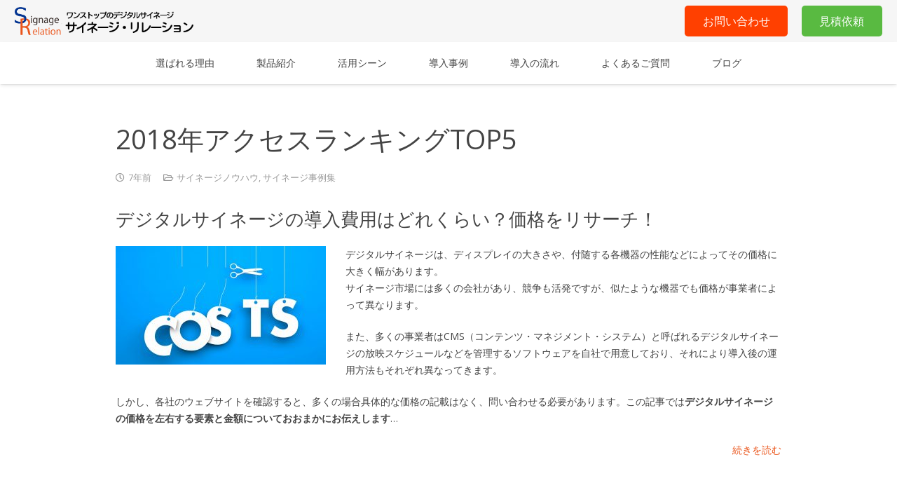

--- FILE ---
content_type: text/html; charset=UTF-8
request_url: https://www.s-relation.jp/blog/2019/01/21/2018-signage-top5/
body_size: 130369
content:
<!DOCTYPE HTML>
<html dir="ltr" lang="ja"
	prefix="og: https://ogp.me/ns#" >
<head>
	<meta charset="UTF-8">
	<title>2018年アクセスランキングTOP5 | ワンストップのデジタルサイネージ【サイネージ・リレーション】</title>
	<style>img:is([sizes="auto" i], [sizes^="auto," i]) { contain-intrinsic-size: 3000px 1500px }</style>
	
		<!-- All in One SEO 4.3.7 - aioseo.com -->
		<meta name="robots" content="max-image-preview:large" />
		<link rel="canonical" href="https://www.s-relation.jp/blog/2019/01/21/2018-signage-top5/" />
		<meta name="generator" content="All in One SEO (AIOSEO) 4.3.7" />
		<meta property="og:locale" content="ja_JP" />
		<meta property="og:site_name" content="ワンストップのデジタルサイネージ【サイネージ・リレーション】" />
		<meta property="og:type" content="article" />
		<meta property="og:title" content="2018年アクセスランキングTOP5 | ワンストップのデジタルサイネージ【サイネージ・リレーション】" />
		<meta property="og:url" content="https://www.s-relation.jp/blog/2019/01/21/2018-signage-top5/" />
		<meta property="og:image" content="https://www.s-relation.jp/wp-content/uploads/2018/12/ranking.png" />
		<meta property="og:image:secure_url" content="https://www.s-relation.jp/wp-content/uploads/2018/12/ranking.png" />
		<meta property="og:image:width" content="1080" />
		<meta property="og:image:height" content="1080" />
		<meta property="article:published_time" content="2019-01-21T02:07:59+00:00" />
		<meta property="article:modified_time" content="2019-06-25T04:19:44+00:00" />
		<meta name="twitter:card" content="summary" />
		<meta name="twitter:title" content="2018年アクセスランキングTOP5 | ワンストップのデジタルサイネージ【サイネージ・リレーション】" />
		<meta name="twitter:image" content="https://www.s-relation.jp/wp-content/uploads/2018/12/ranking.png" />
		<meta name="google" content="nositelinkssearchbox" />
		<script type="application/ld+json" class="aioseo-schema">
			{"@context":"https:\/\/schema.org","@graph":[{"@type":"Article","@id":"https:\/\/www.s-relation.jp\/blog\/2019\/01\/21\/2018-signage-top5\/#article","name":"2018\u5e74\u30a2\u30af\u30bb\u30b9\u30e9\u30f3\u30ad\u30f3\u30b0TOP5 | \u30ef\u30f3\u30b9\u30c8\u30c3\u30d7\u306e\u30c7\u30b8\u30bf\u30eb\u30b5\u30a4\u30cd\u30fc\u30b8\u3010\u30b5\u30a4\u30cd\u30fc\u30b8\u30fb\u30ea\u30ec\u30fc\u30b7\u30e7\u30f3\u3011","headline":"2018\u5e74\u30a2\u30af\u30bb\u30b9\u30e9\u30f3\u30ad\u30f3\u30b0TOP5","author":{"@id":"https:\/\/www.s-relation.jp\/blog\/author\/mitsuru-muraishi\/#author"},"publisher":{"@id":"https:\/\/www.s-relation.jp\/#organization"},"image":{"@type":"ImageObject","url":"https:\/\/www.s-relation.jp\/wp-content\/uploads\/2018\/12\/ranking.png","width":1080,"height":1080},"datePublished":"2019-01-21T02:07:59+09:00","dateModified":"2019-06-25T04:19:44+09:00","inLanguage":"ja","mainEntityOfPage":{"@id":"https:\/\/www.s-relation.jp\/blog\/2019\/01\/21\/2018-signage-top5\/#webpage"},"isPartOf":{"@id":"https:\/\/www.s-relation.jp\/blog\/2019\/01\/21\/2018-signage-top5\/#webpage"},"articleSection":"\u30b5\u30a4\u30cd\u30fc\u30b8\u30ce\u30a6\u30cf\u30a6, \u30b5\u30a4\u30cd\u30fc\u30b8\u4e8b\u4f8b\u96c6"},{"@type":"BreadcrumbList","@id":"https:\/\/www.s-relation.jp\/blog\/2019\/01\/21\/2018-signage-top5\/#breadcrumblist","itemListElement":[{"@type":"ListItem","@id":"https:\/\/www.s-relation.jp\/#listItem","position":1,"item":{"@type":"WebPage","@id":"https:\/\/www.s-relation.jp\/","name":"\u30db\u30fc\u30e0","description":"\u5927\u578b\u30c7\u30a3\u30b9\u30d7\u30ec\u30a4\u304b\u3089\u30bf\u30c3\u30c1\u30c7\u30a3\u30b9\u30d7\u30ec\u30a4\u307e\u3067\u3042\u3089\u3086\u308b\u30c7\u30d0\u30a4\u30b9\u306b\u5bfe\u5fdc\u3057\u305f\u9ad8\u6a5f\u80fd\u30c7\u30b8\u30bf\u30eb\u30b5\u30a4\u30cd\u30fc\u30b8\u3002\u63d0\u6848\u304b\u3089\u5c0e\u5165\u307e\u3067\u306e\u30ef\u30f3\u30b9\u30c8\u30c3\u30d7\u30b5\u30fc\u30d3\u30b9\u3067\u696d\u7a2e\u696d\u614b\u554f\u308f\u305a\u52b9\u679c\u7684\u306a\u30c7\u30b8\u30bf\u30eb\u30b5\u30a4\u30cd\u30fc\u30b8\u30b7\u30b9\u30c6\u30e0\u306e\u5c0e\u5165\u304c\u53ef\u80fd\u3067\u3059\u3002","url":"https:\/\/www.s-relation.jp\/"},"nextItem":"https:\/\/www.s-relation.jp\/blog\/2019\/#listItem"},{"@type":"ListItem","@id":"https:\/\/www.s-relation.jp\/blog\/2019\/#listItem","position":2,"item":{"@type":"WebPage","@id":"https:\/\/www.s-relation.jp\/blog\/2019\/","name":"2019","url":"https:\/\/www.s-relation.jp\/blog\/2019\/"},"nextItem":"https:\/\/www.s-relation.jp\/blog\/2019\/01\/#listItem","previousItem":"https:\/\/www.s-relation.jp\/#listItem"},{"@type":"ListItem","@id":"https:\/\/www.s-relation.jp\/blog\/2019\/01\/#listItem","position":3,"item":{"@type":"WebPage","@id":"https:\/\/www.s-relation.jp\/blog\/2019\/01\/","name":"January","url":"https:\/\/www.s-relation.jp\/blog\/2019\/01\/"},"nextItem":"https:\/\/www.s-relation.jp\/blog\/2019\/01\/21\/#listItem","previousItem":"https:\/\/www.s-relation.jp\/blog\/2019\/#listItem"},{"@type":"ListItem","@id":"https:\/\/www.s-relation.jp\/blog\/2019\/01\/21\/#listItem","position":4,"item":{"@type":"WebPage","@id":"https:\/\/www.s-relation.jp\/blog\/2019\/01\/21\/","name":"21","url":"https:\/\/www.s-relation.jp\/blog\/2019\/01\/21\/"},"nextItem":"https:\/\/www.s-relation.jp\/blog\/2019\/01\/21\/2018-signage-top5\/#listItem","previousItem":"https:\/\/www.s-relation.jp\/blog\/2019\/01\/#listItem"},{"@type":"ListItem","@id":"https:\/\/www.s-relation.jp\/blog\/2019\/01\/21\/2018-signage-top5\/#listItem","position":5,"item":{"@type":"WebPage","@id":"https:\/\/www.s-relation.jp\/blog\/2019\/01\/21\/2018-signage-top5\/","name":"2018\u5e74\u30a2\u30af\u30bb\u30b9\u30e9\u30f3\u30ad\u30f3\u30b0TOP5","url":"https:\/\/www.s-relation.jp\/blog\/2019\/01\/21\/2018-signage-top5\/"},"previousItem":"https:\/\/www.s-relation.jp\/blog\/2019\/01\/21\/#listItem"}]},{"@type":"Organization","@id":"https:\/\/www.s-relation.jp\/#organization","name":"\u30ef\u30f3\u30b9\u30c8\u30c3\u30d7\u306e\u30c7\u30b8\u30bf\u30eb\u30b5\u30a4\u30cd\u30fc\u30b8\u3010\u30b5\u30a4\u30cd\u30fc\u30b8\u30fb\u30ea\u30ec\u30fc\u30b7\u30e7\u30f3\u3011","url":"https:\/\/www.s-relation.jp\/"},{"@type":"Person","@id":"https:\/\/www.s-relation.jp\/blog\/author\/mitsuru-muraishi\/#author","url":"https:\/\/www.s-relation.jp\/blog\/author\/mitsuru-muraishi\/","name":"\u6751\u77f3\u5145","image":{"@type":"ImageObject","@id":"https:\/\/www.s-relation.jp\/blog\/2019\/01\/21\/2018-signage-top5\/#authorImage","url":"https:\/\/secure.gravatar.com\/avatar\/b481b0437175f15744eb3f644e098a4a002f2227b2bf42dfffbac99a48442915?s=96&d=mm&r=g","width":96,"height":96,"caption":"\u6751\u77f3\u5145"}},{"@type":"WebPage","@id":"https:\/\/www.s-relation.jp\/blog\/2019\/01\/21\/2018-signage-top5\/#webpage","url":"https:\/\/www.s-relation.jp\/blog\/2019\/01\/21\/2018-signage-top5\/","name":"2018\u5e74\u30a2\u30af\u30bb\u30b9\u30e9\u30f3\u30ad\u30f3\u30b0TOP5 | \u30ef\u30f3\u30b9\u30c8\u30c3\u30d7\u306e\u30c7\u30b8\u30bf\u30eb\u30b5\u30a4\u30cd\u30fc\u30b8\u3010\u30b5\u30a4\u30cd\u30fc\u30b8\u30fb\u30ea\u30ec\u30fc\u30b7\u30e7\u30f3\u3011","inLanguage":"ja","isPartOf":{"@id":"https:\/\/www.s-relation.jp\/#website"},"breadcrumb":{"@id":"https:\/\/www.s-relation.jp\/blog\/2019\/01\/21\/2018-signage-top5\/#breadcrumblist"},"author":{"@id":"https:\/\/www.s-relation.jp\/blog\/author\/mitsuru-muraishi\/#author"},"creator":{"@id":"https:\/\/www.s-relation.jp\/blog\/author\/mitsuru-muraishi\/#author"},"image":{"@type":"ImageObject","url":"https:\/\/www.s-relation.jp\/wp-content\/uploads\/2018\/12\/ranking.png","@id":"https:\/\/www.s-relation.jp\/#mainImage","width":1080,"height":1080},"primaryImageOfPage":{"@id":"https:\/\/www.s-relation.jp\/blog\/2019\/01\/21\/2018-signage-top5\/#mainImage"},"datePublished":"2019-01-21T02:07:59+09:00","dateModified":"2019-06-25T04:19:44+09:00"},{"@type":"WebSite","@id":"https:\/\/www.s-relation.jp\/#website","url":"https:\/\/www.s-relation.jp\/","name":"\u30ef\u30f3\u30b9\u30c8\u30c3\u30d7\u306e\u30c7\u30b8\u30bf\u30eb\u30b5\u30a4\u30cd\u30fc\u30b8\u3010\u30b5\u30a4\u30cd\u30fc\u30b8\u30fb\u30ea\u30ec\u30fc\u30b7\u30e7\u30f3\u3011","description":"TEL\uff1a03-5843-6523\u3000\u53d7\u4ed8\u6642\u9593\uff1a\u5e73\u65e510:00\uff5e19:00","inLanguage":"ja","publisher":{"@id":"https:\/\/www.s-relation.jp\/#organization"}}]}
		</script>
		<!-- All in One SEO -->

<link rel='dns-prefetch' href='//fonts.googleapis.com' />
<link rel="alternate" type="application/rss+xml" title="ワンストップのデジタルサイネージ【サイネージ・リレーション】 &raquo; フィード" href="https://www.s-relation.jp/feed/" />
<link rel="alternate" type="application/rss+xml" title="ワンストップのデジタルサイネージ【サイネージ・リレーション】 &raquo; コメントフィード" href="https://www.s-relation.jp/comments/feed/" />
<meta name="viewport" content="width=device-width, initial-scale=1">
<meta name="SKYPE_TOOLBAR" content="SKYPE_TOOLBAR_PARSER_COMPATIBLE">
<meta name="theme-color" content="#f5f5f5">
<script>
window._wpemojiSettings = {"baseUrl":"https:\/\/s.w.org\/images\/core\/emoji\/16.0.1\/72x72\/","ext":".png","svgUrl":"https:\/\/s.w.org\/images\/core\/emoji\/16.0.1\/svg\/","svgExt":".svg","source":{"concatemoji":"https:\/\/www.s-relation.jp\/wp-includes\/js\/wp-emoji-release.min.js?ver=6.8.2"}};
/*! This file is auto-generated */
!function(s,n){var o,i,e;function c(e){try{var t={supportTests:e,timestamp:(new Date).valueOf()};sessionStorage.setItem(o,JSON.stringify(t))}catch(e){}}function p(e,t,n){e.clearRect(0,0,e.canvas.width,e.canvas.height),e.fillText(t,0,0);var t=new Uint32Array(e.getImageData(0,0,e.canvas.width,e.canvas.height).data),a=(e.clearRect(0,0,e.canvas.width,e.canvas.height),e.fillText(n,0,0),new Uint32Array(e.getImageData(0,0,e.canvas.width,e.canvas.height).data));return t.every(function(e,t){return e===a[t]})}function u(e,t){e.clearRect(0,0,e.canvas.width,e.canvas.height),e.fillText(t,0,0);for(var n=e.getImageData(16,16,1,1),a=0;a<n.data.length;a++)if(0!==n.data[a])return!1;return!0}function f(e,t,n,a){switch(t){case"flag":return n(e,"\ud83c\udff3\ufe0f\u200d\u26a7\ufe0f","\ud83c\udff3\ufe0f\u200b\u26a7\ufe0f")?!1:!n(e,"\ud83c\udde8\ud83c\uddf6","\ud83c\udde8\u200b\ud83c\uddf6")&&!n(e,"\ud83c\udff4\udb40\udc67\udb40\udc62\udb40\udc65\udb40\udc6e\udb40\udc67\udb40\udc7f","\ud83c\udff4\u200b\udb40\udc67\u200b\udb40\udc62\u200b\udb40\udc65\u200b\udb40\udc6e\u200b\udb40\udc67\u200b\udb40\udc7f");case"emoji":return!a(e,"\ud83e\udedf")}return!1}function g(e,t,n,a){var r="undefined"!=typeof WorkerGlobalScope&&self instanceof WorkerGlobalScope?new OffscreenCanvas(300,150):s.createElement("canvas"),o=r.getContext("2d",{willReadFrequently:!0}),i=(o.textBaseline="top",o.font="600 32px Arial",{});return e.forEach(function(e){i[e]=t(o,e,n,a)}),i}function t(e){var t=s.createElement("script");t.src=e,t.defer=!0,s.head.appendChild(t)}"undefined"!=typeof Promise&&(o="wpEmojiSettingsSupports",i=["flag","emoji"],n.supports={everything:!0,everythingExceptFlag:!0},e=new Promise(function(e){s.addEventListener("DOMContentLoaded",e,{once:!0})}),new Promise(function(t){var n=function(){try{var e=JSON.parse(sessionStorage.getItem(o));if("object"==typeof e&&"number"==typeof e.timestamp&&(new Date).valueOf()<e.timestamp+604800&&"object"==typeof e.supportTests)return e.supportTests}catch(e){}return null}();if(!n){if("undefined"!=typeof Worker&&"undefined"!=typeof OffscreenCanvas&&"undefined"!=typeof URL&&URL.createObjectURL&&"undefined"!=typeof Blob)try{var e="postMessage("+g.toString()+"("+[JSON.stringify(i),f.toString(),p.toString(),u.toString()].join(",")+"));",a=new Blob([e],{type:"text/javascript"}),r=new Worker(URL.createObjectURL(a),{name:"wpTestEmojiSupports"});return void(r.onmessage=function(e){c(n=e.data),r.terminate(),t(n)})}catch(e){}c(n=g(i,f,p,u))}t(n)}).then(function(e){for(var t in e)n.supports[t]=e[t],n.supports.everything=n.supports.everything&&n.supports[t],"flag"!==t&&(n.supports.everythingExceptFlag=n.supports.everythingExceptFlag&&n.supports[t]);n.supports.everythingExceptFlag=n.supports.everythingExceptFlag&&!n.supports.flag,n.DOMReady=!1,n.readyCallback=function(){n.DOMReady=!0}}).then(function(){return e}).then(function(){var e;n.supports.everything||(n.readyCallback(),(e=n.source||{}).concatemoji?t(e.concatemoji):e.wpemoji&&e.twemoji&&(t(e.twemoji),t(e.wpemoji)))}))}((window,document),window._wpemojiSettings);
</script>
<style id='wp-emoji-styles-inline-css'>

	img.wp-smiley, img.emoji {
		display: inline !important;
		border: none !important;
		box-shadow: none !important;
		height: 1em !important;
		width: 1em !important;
		margin: 0 0.07em !important;
		vertical-align: -0.1em !important;
		background: none !important;
		padding: 0 !important;
	}
</style>
<link rel='stylesheet' id='wp-block-library-css' href='https://www.s-relation.jp/wp-includes/css/dist/block-library/style.min.css?ver=6.8.2' media='all' />
<style id='classic-theme-styles-inline-css'>
/*! This file is auto-generated */
.wp-block-button__link{color:#fff;background-color:#32373c;border-radius:9999px;box-shadow:none;text-decoration:none;padding:calc(.667em + 2px) calc(1.333em + 2px);font-size:1.125em}.wp-block-file__button{background:#32373c;color:#fff;text-decoration:none}
</style>
<link rel='stylesheet' id='liquid-block-speech-css' href='https://www.s-relation.jp/wp-content/plugins/liquid-speech-balloon/css/block.css?ver=6.8.2' media='all' />
<style id='global-styles-inline-css'>
:root{--wp--preset--aspect-ratio--square: 1;--wp--preset--aspect-ratio--4-3: 4/3;--wp--preset--aspect-ratio--3-4: 3/4;--wp--preset--aspect-ratio--3-2: 3/2;--wp--preset--aspect-ratio--2-3: 2/3;--wp--preset--aspect-ratio--16-9: 16/9;--wp--preset--aspect-ratio--9-16: 9/16;--wp--preset--color--black: #000000;--wp--preset--color--cyan-bluish-gray: #abb8c3;--wp--preset--color--white: #ffffff;--wp--preset--color--pale-pink: #f78da7;--wp--preset--color--vivid-red: #cf2e2e;--wp--preset--color--luminous-vivid-orange: #ff6900;--wp--preset--color--luminous-vivid-amber: #fcb900;--wp--preset--color--light-green-cyan: #7bdcb5;--wp--preset--color--vivid-green-cyan: #00d084;--wp--preset--color--pale-cyan-blue: #8ed1fc;--wp--preset--color--vivid-cyan-blue: #0693e3;--wp--preset--color--vivid-purple: #9b51e0;--wp--preset--gradient--vivid-cyan-blue-to-vivid-purple: linear-gradient(135deg,rgba(6,147,227,1) 0%,rgb(155,81,224) 100%);--wp--preset--gradient--light-green-cyan-to-vivid-green-cyan: linear-gradient(135deg,rgb(122,220,180) 0%,rgb(0,208,130) 100%);--wp--preset--gradient--luminous-vivid-amber-to-luminous-vivid-orange: linear-gradient(135deg,rgba(252,185,0,1) 0%,rgba(255,105,0,1) 100%);--wp--preset--gradient--luminous-vivid-orange-to-vivid-red: linear-gradient(135deg,rgba(255,105,0,1) 0%,rgb(207,46,46) 100%);--wp--preset--gradient--very-light-gray-to-cyan-bluish-gray: linear-gradient(135deg,rgb(238,238,238) 0%,rgb(169,184,195) 100%);--wp--preset--gradient--cool-to-warm-spectrum: linear-gradient(135deg,rgb(74,234,220) 0%,rgb(151,120,209) 20%,rgb(207,42,186) 40%,rgb(238,44,130) 60%,rgb(251,105,98) 80%,rgb(254,248,76) 100%);--wp--preset--gradient--blush-light-purple: linear-gradient(135deg,rgb(255,206,236) 0%,rgb(152,150,240) 100%);--wp--preset--gradient--blush-bordeaux: linear-gradient(135deg,rgb(254,205,165) 0%,rgb(254,45,45) 50%,rgb(107,0,62) 100%);--wp--preset--gradient--luminous-dusk: linear-gradient(135deg,rgb(255,203,112) 0%,rgb(199,81,192) 50%,rgb(65,88,208) 100%);--wp--preset--gradient--pale-ocean: linear-gradient(135deg,rgb(255,245,203) 0%,rgb(182,227,212) 50%,rgb(51,167,181) 100%);--wp--preset--gradient--electric-grass: linear-gradient(135deg,rgb(202,248,128) 0%,rgb(113,206,126) 100%);--wp--preset--gradient--midnight: linear-gradient(135deg,rgb(2,3,129) 0%,rgb(40,116,252) 100%);--wp--preset--font-size--small: 13px;--wp--preset--font-size--medium: 20px;--wp--preset--font-size--large: 36px;--wp--preset--font-size--x-large: 42px;--wp--preset--spacing--20: 0.44rem;--wp--preset--spacing--30: 0.67rem;--wp--preset--spacing--40: 1rem;--wp--preset--spacing--50: 1.5rem;--wp--preset--spacing--60: 2.25rem;--wp--preset--spacing--70: 3.38rem;--wp--preset--spacing--80: 5.06rem;--wp--preset--shadow--natural: 6px 6px 9px rgba(0, 0, 0, 0.2);--wp--preset--shadow--deep: 12px 12px 50px rgba(0, 0, 0, 0.4);--wp--preset--shadow--sharp: 6px 6px 0px rgba(0, 0, 0, 0.2);--wp--preset--shadow--outlined: 6px 6px 0px -3px rgba(255, 255, 255, 1), 6px 6px rgba(0, 0, 0, 1);--wp--preset--shadow--crisp: 6px 6px 0px rgba(0, 0, 0, 1);}:where(.is-layout-flex){gap: 0.5em;}:where(.is-layout-grid){gap: 0.5em;}body .is-layout-flex{display: flex;}.is-layout-flex{flex-wrap: wrap;align-items: center;}.is-layout-flex > :is(*, div){margin: 0;}body .is-layout-grid{display: grid;}.is-layout-grid > :is(*, div){margin: 0;}:where(.wp-block-columns.is-layout-flex){gap: 2em;}:where(.wp-block-columns.is-layout-grid){gap: 2em;}:where(.wp-block-post-template.is-layout-flex){gap: 1.25em;}:where(.wp-block-post-template.is-layout-grid){gap: 1.25em;}.has-black-color{color: var(--wp--preset--color--black) !important;}.has-cyan-bluish-gray-color{color: var(--wp--preset--color--cyan-bluish-gray) !important;}.has-white-color{color: var(--wp--preset--color--white) !important;}.has-pale-pink-color{color: var(--wp--preset--color--pale-pink) !important;}.has-vivid-red-color{color: var(--wp--preset--color--vivid-red) !important;}.has-luminous-vivid-orange-color{color: var(--wp--preset--color--luminous-vivid-orange) !important;}.has-luminous-vivid-amber-color{color: var(--wp--preset--color--luminous-vivid-amber) !important;}.has-light-green-cyan-color{color: var(--wp--preset--color--light-green-cyan) !important;}.has-vivid-green-cyan-color{color: var(--wp--preset--color--vivid-green-cyan) !important;}.has-pale-cyan-blue-color{color: var(--wp--preset--color--pale-cyan-blue) !important;}.has-vivid-cyan-blue-color{color: var(--wp--preset--color--vivid-cyan-blue) !important;}.has-vivid-purple-color{color: var(--wp--preset--color--vivid-purple) !important;}.has-black-background-color{background-color: var(--wp--preset--color--black) !important;}.has-cyan-bluish-gray-background-color{background-color: var(--wp--preset--color--cyan-bluish-gray) !important;}.has-white-background-color{background-color: var(--wp--preset--color--white) !important;}.has-pale-pink-background-color{background-color: var(--wp--preset--color--pale-pink) !important;}.has-vivid-red-background-color{background-color: var(--wp--preset--color--vivid-red) !important;}.has-luminous-vivid-orange-background-color{background-color: var(--wp--preset--color--luminous-vivid-orange) !important;}.has-luminous-vivid-amber-background-color{background-color: var(--wp--preset--color--luminous-vivid-amber) !important;}.has-light-green-cyan-background-color{background-color: var(--wp--preset--color--light-green-cyan) !important;}.has-vivid-green-cyan-background-color{background-color: var(--wp--preset--color--vivid-green-cyan) !important;}.has-pale-cyan-blue-background-color{background-color: var(--wp--preset--color--pale-cyan-blue) !important;}.has-vivid-cyan-blue-background-color{background-color: var(--wp--preset--color--vivid-cyan-blue) !important;}.has-vivid-purple-background-color{background-color: var(--wp--preset--color--vivid-purple) !important;}.has-black-border-color{border-color: var(--wp--preset--color--black) !important;}.has-cyan-bluish-gray-border-color{border-color: var(--wp--preset--color--cyan-bluish-gray) !important;}.has-white-border-color{border-color: var(--wp--preset--color--white) !important;}.has-pale-pink-border-color{border-color: var(--wp--preset--color--pale-pink) !important;}.has-vivid-red-border-color{border-color: var(--wp--preset--color--vivid-red) !important;}.has-luminous-vivid-orange-border-color{border-color: var(--wp--preset--color--luminous-vivid-orange) !important;}.has-luminous-vivid-amber-border-color{border-color: var(--wp--preset--color--luminous-vivid-amber) !important;}.has-light-green-cyan-border-color{border-color: var(--wp--preset--color--light-green-cyan) !important;}.has-vivid-green-cyan-border-color{border-color: var(--wp--preset--color--vivid-green-cyan) !important;}.has-pale-cyan-blue-border-color{border-color: var(--wp--preset--color--pale-cyan-blue) !important;}.has-vivid-cyan-blue-border-color{border-color: var(--wp--preset--color--vivid-cyan-blue) !important;}.has-vivid-purple-border-color{border-color: var(--wp--preset--color--vivid-purple) !important;}.has-vivid-cyan-blue-to-vivid-purple-gradient-background{background: var(--wp--preset--gradient--vivid-cyan-blue-to-vivid-purple) !important;}.has-light-green-cyan-to-vivid-green-cyan-gradient-background{background: var(--wp--preset--gradient--light-green-cyan-to-vivid-green-cyan) !important;}.has-luminous-vivid-amber-to-luminous-vivid-orange-gradient-background{background: var(--wp--preset--gradient--luminous-vivid-amber-to-luminous-vivid-orange) !important;}.has-luminous-vivid-orange-to-vivid-red-gradient-background{background: var(--wp--preset--gradient--luminous-vivid-orange-to-vivid-red) !important;}.has-very-light-gray-to-cyan-bluish-gray-gradient-background{background: var(--wp--preset--gradient--very-light-gray-to-cyan-bluish-gray) !important;}.has-cool-to-warm-spectrum-gradient-background{background: var(--wp--preset--gradient--cool-to-warm-spectrum) !important;}.has-blush-light-purple-gradient-background{background: var(--wp--preset--gradient--blush-light-purple) !important;}.has-blush-bordeaux-gradient-background{background: var(--wp--preset--gradient--blush-bordeaux) !important;}.has-luminous-dusk-gradient-background{background: var(--wp--preset--gradient--luminous-dusk) !important;}.has-pale-ocean-gradient-background{background: var(--wp--preset--gradient--pale-ocean) !important;}.has-electric-grass-gradient-background{background: var(--wp--preset--gradient--electric-grass) !important;}.has-midnight-gradient-background{background: var(--wp--preset--gradient--midnight) !important;}.has-small-font-size{font-size: var(--wp--preset--font-size--small) !important;}.has-medium-font-size{font-size: var(--wp--preset--font-size--medium) !important;}.has-large-font-size{font-size: var(--wp--preset--font-size--large) !important;}.has-x-large-font-size{font-size: var(--wp--preset--font-size--x-large) !important;}
:where(.wp-block-post-template.is-layout-flex){gap: 1.25em;}:where(.wp-block-post-template.is-layout-grid){gap: 1.25em;}
:where(.wp-block-columns.is-layout-flex){gap: 2em;}:where(.wp-block-columns.is-layout-grid){gap: 2em;}
:root :where(.wp-block-pullquote){font-size: 1.5em;line-height: 1.6;}
</style>
<link rel='stylesheet' id='contact-form-7-css' href='https://www.s-relation.jp/wp-content/plugins/contact-form-7/includes/css/styles.css?ver=5.7.6' media='all' />
<link rel='stylesheet' id='cf7msm_styles-css' href='https://www.s-relation.jp/wp-content/plugins/contact-form-7-multi-step-module/resources/cf7msm.css?ver=4.3.1' media='all' />
<link rel='stylesheet' id='parent-style-css' href='https://www.s-relation.jp/wp-content/themes/Impreza/style.css?ver=6.8.2' media='all' />
<link rel='stylesheet' id='us-fonts-css' href='https://fonts.googleapis.com/css?family=Open+Sans%3A400%2C700%2C400italic%2C700italic%2C400%7C400&#038;display=swap&#038;ver=6.8.2' media='all' />
<link rel='stylesheet' id='us-style-css' href='https://www.s-relation.jp/wp-content/themes/Impreza/css/style.min.css?ver=8.16' media='all' />
<link rel='stylesheet' id='theme-style-css' href='https://www.s-relation.jp/wp-content/themes/Impreza-child/style.css?ver=8.16' media='all' />
<link rel='stylesheet' id='bsf-Defaults-css' href='https://www.s-relation.jp/wp-content/uploads/smile_fonts/Defaults/Defaults.css?ver=3.19.14' media='all' />
<script src="https://www.s-relation.jp/wp-includes/js/jquery/jquery.min.js?ver=3.7.1" id="jquery-core-js"></script>
<link rel="https://api.w.org/" href="https://www.s-relation.jp/wp-json/" /><link rel="alternate" title="JSON" type="application/json" href="https://www.s-relation.jp/wp-json/wp/v2/posts/16291" /><link rel="EditURI" type="application/rsd+xml" title="RSD" href="https://www.s-relation.jp/xmlrpc.php?rsd" />
<meta name="generator" content="WordPress 6.8.2" />
<link rel='shortlink' href='https://www.s-relation.jp/?p=16291' />
<link rel="alternate" title="oEmbed (JSON)" type="application/json+oembed" href="https://www.s-relation.jp/wp-json/oembed/1.0/embed?url=https%3A%2F%2Fwww.s-relation.jp%2Fblog%2F2019%2F01%2F21%2F2018-signage-top5%2F" />
<link rel="alternate" title="oEmbed (XML)" type="text/xml+oembed" href="https://www.s-relation.jp/wp-json/oembed/1.0/embed?url=https%3A%2F%2Fwww.s-relation.jp%2Fblog%2F2019%2F01%2F21%2F2018-signage-top5%2F&#038;format=xml" />
<meta name="generator" content="Site Kit by Google 1.102.0" /><style type="text/css">.liquid-speech-balloon-00 .liquid-speech-balloon-avatar { background-image: url("http://s-relation.jp/wp-content/uploads/2016/12/2.jpg"); } .liquid-speech-balloon-01 .liquid-speech-balloon-avatar { background-image: url("http://s-relation.jp/wp-content/uploads/2016/12/2.jpg"); } .liquid-speech-balloon-00 .liquid-speech-balloon-avatar::after { content: "社員Aさん"; } .liquid-speech-balloon-01 .liquid-speech-balloon-avatar::after { content: "社員Bさん"; } .liquid-speech-balloon-02 .liquid-speech-balloon-avatar::after { content: "品川インターシティマネジメント株式会社様"; } </style>
		<script>
			if ( ! /Android|webOS|iPhone|iPad|iPod|BlackBerry|IEMobile|Opera Mini/i.test( navigator.userAgent ) ) {
				var root = document.getElementsByTagName( 'html' )[ 0 ]
				root.className += " no-touch";
			}
		</script>
		<style>.recentcomments a{display:inline !important;padding:0 !important;margin:0 !important;}</style><meta name="generator" content="Powered by WPBakery Page Builder - drag and drop page builder for WordPress."/>
<link rel="icon" href="https://www.s-relation.jp/wp-content/uploads/2017/01/cropped-sr-32x32.png" sizes="32x32" />
<link rel="icon" href="https://www.s-relation.jp/wp-content/uploads/2017/01/cropped-sr-192x192.png" sizes="192x192" />
<link rel="apple-touch-icon" href="https://www.s-relation.jp/wp-content/uploads/2017/01/cropped-sr-180x180.png" />
<meta name="msapplication-TileImage" content="https://www.s-relation.jp/wp-content/uploads/2017/01/cropped-sr-270x270.png" />
		<style id="wp-custom-css">
			.table_1 tr{
    background: #f7f7ff;
	  color: #444444;
	  border: 1px solid #f0f0f0;
    text-align: center;
    height: 100px;
    width: 16%;
}
.table_1 tr:nth-child(1){
   background: #4682b4;
	 color: #f6f6f6;
	 border: 1px solid #f0f0f0;
}
.table_1 td:nth-child(1){
    background: #4682b4;
	  color: #f6f6f6;
	  border: 1px solid #f0f0f0;
}
.table_1 td{
	  border: 1px solid #f0f0f0;
    vertical-align: middle;
    text-align: center;
    height: 100px;
    width: 16%;
}

.table_1 tr:nth-child(1) td{
	 border: 1px solid #f0f0f0;
}
.grid_wrapper_circle {
    flex-shrink: 0;
    height: 5rem;
    width: 5rem;
}

.komoku {
margin: 0 0 1.75em;
}		</style>
		<noscript><style> .wpb_animate_when_almost_visible { opacity: 1; }</style></noscript><style id="wpforms-css-vars-root">
				:root {
					--wpforms-field-border-radius: 3px;
--wpforms-field-background-color: #ffffff;
--wpforms-field-border-color: rgba( 0, 0, 0, 0.25 );
--wpforms-field-text-color: rgba( 0, 0, 0, 0.7 );
--wpforms-label-color: rgba( 0, 0, 0, 0.85 );
--wpforms-label-sublabel-color: rgba( 0, 0, 0, 0.55 );
--wpforms-label-error-color: #d63637;
--wpforms-button-border-radius: 3px;
--wpforms-button-background-color: #066aab;
--wpforms-button-text-color: #ffffff;
--wpforms-field-size-input-height: 43px;
--wpforms-field-size-input-spacing: 15px;
--wpforms-field-size-font-size: 16px;
--wpforms-field-size-line-height: 19px;
--wpforms-field-size-padding-h: 14px;
--wpforms-field-size-checkbox-size: 16px;
--wpforms-field-size-sublabel-spacing: 5px;
--wpforms-field-size-icon-size: 1;
--wpforms-label-size-font-size: 16px;
--wpforms-label-size-line-height: 19px;
--wpforms-label-size-sublabel-font-size: 14px;
--wpforms-label-size-sublabel-line-height: 17px;
--wpforms-button-size-font-size: 17px;
--wpforms-button-size-height: 41px;
--wpforms-button-size-padding-h: 15px;
--wpforms-button-size-margin-top: 10px;

				}
			</style>		<style id="us-icon-fonts">@font-face{font-display:block;font-style:normal;font-family:"fontawesome";font-weight:900;src:url("https://www.s-relation.jp/wp-content/themes/Impreza/fonts/fa-solid-900.woff2?ver=8.16") format("woff2"),url("https://www.s-relation.jp/wp-content/themes/Impreza/fonts/fa-solid-900.woff?ver=8.16") format("woff")}.fas{font-family:"fontawesome";font-weight:900}@font-face{font-display:block;font-style:normal;font-family:"fontawesome";font-weight:400;src:url("https://www.s-relation.jp/wp-content/themes/Impreza/fonts/fa-regular-400.woff2?ver=8.16") format("woff2"),url("https://www.s-relation.jp/wp-content/themes/Impreza/fonts/fa-regular-400.woff?ver=8.16") format("woff")}.far{font-family:"fontawesome";font-weight:400}@font-face{font-display:block;font-style:normal;font-family:"fontawesome";font-weight:300;src:url("https://www.s-relation.jp/wp-content/themes/Impreza/fonts/fa-light-300.woff2?ver=8.16") format("woff2"),url("https://www.s-relation.jp/wp-content/themes/Impreza/fonts/fa-light-300.woff?ver=8.16") format("woff")}.fal{font-family:"fontawesome";font-weight:300}@font-face{font-display:block;font-style:normal;font-family:"Font Awesome 5 Duotone";font-weight:900;src:url("https://www.s-relation.jp/wp-content/themes/Impreza/fonts/fa-duotone-900.woff2?ver=8.16") format("woff2"),url("https://www.s-relation.jp/wp-content/themes/Impreza/fonts/fa-duotone-900.woff?ver=8.16") format("woff")}.fad{font-family:"Font Awesome 5 Duotone";font-weight:900}.fad{position:relative}.fad:before{position:absolute}.fad:after{opacity:0.4}@font-face{font-display:block;font-style:normal;font-family:"Font Awesome 5 Brands";font-weight:400;src:url("https://www.s-relation.jp/wp-content/themes/Impreza/fonts/fa-brands-400.woff2?ver=8.16") format("woff2"),url("https://www.s-relation.jp/wp-content/themes/Impreza/fonts/fa-brands-400.woff?ver=8.16") format("woff")}.fab{font-family:"Font Awesome 5 Brands";font-weight:400}@font-face{font-display:block;font-style:normal;font-family:"Material Icons";font-weight:400;src:url("https://www.s-relation.jp/wp-content/themes/Impreza/fonts/material-icons.woff2?ver=8.16") format("woff2"),url("https://www.s-relation.jp/wp-content/themes/Impreza/fonts/material-icons.woff?ver=8.16") format("woff")}.material-icons{font-family:"Material Icons";font-weight:400}</style>
				<style id="us-theme-options-css">:root{--color-header-middle-bg:#ffffff;--color-header-middle-bg-grad:#ffffff;--color-header-middle-text:#444444;--color-header-middle-text-hover:#033491;--color-header-transparent-bg:transparent;--color-header-transparent-bg-grad:transparent;--color-header-transparent-text:#444444;--color-header-transparent-text-hover:#28a0eb;--color-chrome-toolbar:#f5f5f5;--color-chrome-toolbar-grad:#f5f5f5;--color-header-top-bg:#f6f6f6;--color-header-top-bg-grad:#f6f6f6;--color-header-top-text:#666666;--color-header-top-text-hover:#28a0eb;--color-header-top-transparent-bg:rgba(0,0,0,0.2);--color-header-top-transparent-bg-grad:rgba(0,0,0,0.2);--color-header-top-transparent-text:rgba(255,255,255,0.66);--color-header-top-transparent-text-hover:#fff;--color-content-bg:#ffffff;--color-content-bg-grad:#ffffff;--color-content-bg-alt:#f6f6f6;--color-content-bg-alt-grad:#f6f6f6;--color-content-border:#ebebeb;--color-content-heading:#444444;--color-content-heading-grad:#444444;--color-content-text:#444444;--color-content-link:#ea551b;--color-content-link-hover:#ea551b;--color-content-primary:#033491;--color-content-primary-grad:#033491;--color-content-secondary:#ea551b;--color-content-secondary-grad:#ea551b;--color-content-faded:#999999;--color-content-overlay:rgba(0,0,0,0.75);--color-content-overlay-grad:rgba(0,0,0,0.75);--color-alt-content-bg:#f6f6f6;--color-alt-content-bg-grad:#f6f6f6;--color-alt-content-bg-alt:#ffffff;--color-alt-content-bg-alt-grad:#ffffff;--color-alt-content-border:#e5e5e5;--color-alt-content-heading:#000000;--color-alt-content-heading-grad:#000000;--color-alt-content-text:#333333;--color-alt-content-link:#ea551b;--color-alt-content-link-hover:#000000;--color-alt-content-primary:#ea551b;--color-alt-content-primary-grad:#ea551b;--color-alt-content-secondary:#333333;--color-alt-content-secondary-grad:#333333;--color-alt-content-faded:#999999;--color-alt-content-overlay:#e95095;--color-alt-content-overlay-grad:linear-gradient(135deg,#e95095,rgba(233,80,149,0.75));--color-footer-bg:#ffffff;--color-footer-bg-grad:#ffffff;--color-footer-bg-alt:#1a1a1a;--color-footer-bg-alt-grad:#1a1a1a;--color-footer-border:#333;--color-footer-heading:#ccc;--color-footer-heading-grad:#ccc;--color-footer-text:#999999;--color-footer-link:#666666;--color-footer-link-hover:#ea551b;--color-subfooter-bg:#f6f6f6;--color-subfooter-bg-grad:#f6f6f6;--color-subfooter-bg-alt:#ffffff;--color-subfooter-bg-alt-grad:#ffffff;--color-subfooter-border:#e2e2e2;--color-subfooter-heading:#444444;--color-subfooter-heading-grad:#444444;--color-subfooter-text:#666666;--color-subfooter-link:#444444;--color-subfooter-link-hover:#ea551b;--color-content-primary-faded:rgba(3,52,145,0.15);--box-shadow:0 5px 15px rgba(0,0,0,.15);--box-shadow-up:0 -5px 15px rgba(0,0,0,.15);--site-content-width:950px;--inputs-font-size:1rem;--inputs-height:2.8rem;--inputs-padding:0.8rem;--inputs-border-width:0px;--inputs-text-color:var(--color-content-text);--font-body:"Open Sans",sans-serif;--font-h1:"Open Sans",sans-serif;--font-h2:"Open Sans",sans-serif;--font-h3:"Open Sans",sans-serif;--font-h4:"Open Sans",sans-serif;--font-h5:"Open Sans",sans-serif;--font-h6:"Open Sans",sans-serif}.has-content-primary-color{color:var(--color-content-primary)}.has-content-primary-background-color{background:var(--color-content-primary-grad)}.has-content-secondary-color{color:var(--color-content-secondary)}.has-content-secondary-background-color{background:var(--color-content-secondary-grad)}.has-content-heading-color{color:var(--color-content-heading)}.has-content-heading-background-color{background:var(--color-content-heading-grad)}.has-content-text-color{color:var(--color-content-text)}.has-content-text-background-color{background:var(--color-content-text-grad)}.has-content-faded-color{color:var(--color-content-faded)}.has-content-faded-background-color{background:var(--color-content-faded-grad)}.has-content-border-color{color:var(--color-content-border)}.has-content-border-background-color{background:var(--color-content-border-grad)}.has-content-bg-alt-color{color:var(--color-content-bg-alt)}.has-content-bg-alt-background-color{background:var(--color-content-bg-alt-grad)}.has-content-bg-color{color:var(--color-content-bg)}.has-content-bg-background-color{background:var(--color-content-bg-grad)}html,.l-header .widget,.menu-item-object-us_page_block{font-family:var(--font-body);font-weight:400;font-size:14px;line-height:24px}h1{font-family:var(--font-h1);font-weight:400;font-size:38px;line-height:1.2;letter-spacing:0em;margin-bottom:1.5rem}h2{font-family:var(--font-h2);font-weight:400;font-size:32px;line-height:1.4;letter-spacing:0em;margin-bottom:1.5rem}h3{font-family:var(--font-h3);font-weight:400;font-size:26px;line-height:1.4;letter-spacing:0em;margin-bottom:1.5rem}.widgettitle,h4{font-family:var(--font-h4);font-weight:400;font-size:22px;line-height:1.4;letter-spacing:0em;margin-bottom:1.5rem}h5{font-family:var(--font-h5);font-weight:400;font-size:20px;line-height:1.4;letter-spacing:0em;margin-bottom:1.5rem}h6{font-family:var(--font-h6);font-weight:400;font-size:18px;line-height:1.4;letter-spacing:0em;margin-bottom:1.5rem}@media (max-width:600px){html{font-size:16px;line-height:28px}h1{font-size:30px}h1.vc_custom_heading:not([class*="us_custom_"]){font-size:30px!important}h2{font-size:26px}h2.vc_custom_heading:not([class*="us_custom_"]){font-size:26px!important}h3{font-size:22px}h3.vc_custom_heading:not([class*="us_custom_"]){font-size:22px!important}.widgettitle,h4{font-size:20px}h4.vc_custom_heading:not([class*="us_custom_"]){font-size:20px!important}h5{font-size:18px}h5.vc_custom_heading:not([class*="us_custom_"]){font-size:18px!important}h6{font-size:16px}h6.vc_custom_heading:not([class*="us_custom_"]){font-size:16px!important}}body{background:#f2f1f0}.l-canvas.type_boxed,.l-canvas.type_boxed .l-subheader,.l-canvas.type_boxed~.l-footer{max-width:1240px}@media (max-width:1020px){.l-main .aligncenter{max-width:calc(100vw - 5rem)}}.l-sidebar{width:30.09%}.l-content{width:64.91%}@media (min-width:1381px){body.usb_preview .hide_on_default{opacity:0.25!important}.vc_hidden-lg,body:not(.usb_preview) .hide_on_default{display:none!important}.default_align_left{text-align:left}.default_align_right{text-align:right}.default_align_center{text-align:center}.w-hwrapper>.default_align_justify,.default_align_justify>.w-btn{width:100%}}@media (min-width:1025px) and (max-width:1380px){body.usb_preview .hide_on_laptops{opacity:0.25!important}.vc_hidden-md,body:not(.usb_preview) .hide_on_laptops{display:none!important}.laptops_align_left{text-align:left}.laptops_align_right{text-align:right}.laptops_align_center{text-align:center}.w-hwrapper>.laptops_align_justify,.laptops_align_justify>.w-btn{width:100%}}@media (min-width:601px) and (max-width:1024px){body.usb_preview .hide_on_tablets{opacity:0.25!important}.vc_hidden-sm,body:not(.usb_preview) .hide_on_tablets{display:none!important}.tablets_align_left{text-align:left}.tablets_align_right{text-align:right}.tablets_align_center{text-align:center}.w-hwrapper>.tablets_align_justify,.tablets_align_justify>.w-btn{width:100%}}@media (max-width:600px){body.usb_preview .hide_on_mobiles{opacity:0.25!important}.vc_hidden-xs,body:not(.usb_preview) .hide_on_mobiles{display:none!important}.mobiles_align_left{text-align:left}.mobiles_align_right{text-align:right}.mobiles_align_center{text-align:center}.w-hwrapper>.mobiles_align_justify,.mobiles_align_justify>.w-btn{width:100%}}@media (max-width:600px){.g-cols.type_default>div[class*="vc_col-xs-"]{margin-top:1rem;margin-bottom:1rem}.g-cols>div:not([class*="vc_col-xs-"]){width:100%;margin:0 0 1.5rem}.g-cols.reversed>div:last-of-type{order:-1}.g-cols.type_boxes>div,.g-cols.reversed>div:first-child,.g-cols:not(.reversed)>div:last-child,.g-cols>div.has_bg_color{margin-bottom:0}.vc_col-xs-1{width:8.3333%}.vc_col-xs-2{width:16.6666%}.vc_col-xs-1\/5{width:20%}.vc_col-xs-3{width:25%}.vc_col-xs-4{width:33.3333%}.vc_col-xs-2\/5{width:40%}.vc_col-xs-5{width:41.6666%}.vc_col-xs-6{width:50%}.vc_col-xs-7{width:58.3333%}.vc_col-xs-3\/5{width:60%}.vc_col-xs-8{width:66.6666%}.vc_col-xs-9{width:75%}.vc_col-xs-4\/5{width:80%}.vc_col-xs-10{width:83.3333%}.vc_col-xs-11{width:91.6666%}.vc_col-xs-12{width:100%}.vc_col-xs-offset-0{margin-left:0}.vc_col-xs-offset-1{margin-left:8.3333%}.vc_col-xs-offset-2{margin-left:16.6666%}.vc_col-xs-offset-1\/5{margin-left:20%}.vc_col-xs-offset-3{margin-left:25%}.vc_col-xs-offset-4{margin-left:33.3333%}.vc_col-xs-offset-2\/5{margin-left:40%}.vc_col-xs-offset-5{margin-left:41.6666%}.vc_col-xs-offset-6{margin-left:50%}.vc_col-xs-offset-7{margin-left:58.3333%}.vc_col-xs-offset-3\/5{margin-left:60%}.vc_col-xs-offset-8{margin-left:66.6666%}.vc_col-xs-offset-9{margin-left:75%}.vc_col-xs-offset-4\/5{margin-left:80%}.vc_col-xs-offset-10{margin-left:83.3333%}.vc_col-xs-offset-11{margin-left:91.6666%}.vc_col-xs-offset-12{margin-left:100%}}@media (min-width:601px){.vc_col-sm-1{width:8.3333%}.vc_col-sm-2{width:16.6666%}.vc_col-sm-1\/5{width:20%}.vc_col-sm-3{width:25%}.vc_col-sm-4{width:33.3333%}.vc_col-sm-2\/5{width:40%}.vc_col-sm-5{width:41.6666%}.vc_col-sm-6{width:50%}.vc_col-sm-7{width:58.3333%}.vc_col-sm-3\/5{width:60%}.vc_col-sm-8{width:66.6666%}.vc_col-sm-9{width:75%}.vc_col-sm-4\/5{width:80%}.vc_col-sm-10{width:83.3333%}.vc_col-sm-11{width:91.6666%}.vc_col-sm-12{width:100%}.vc_col-sm-offset-0{margin-left:0}.vc_col-sm-offset-1{margin-left:8.3333%}.vc_col-sm-offset-2{margin-left:16.6666%}.vc_col-sm-offset-1\/5{margin-left:20%}.vc_col-sm-offset-3{margin-left:25%}.vc_col-sm-offset-4{margin-left:33.3333%}.vc_col-sm-offset-2\/5{margin-left:40%}.vc_col-sm-offset-5{margin-left:41.6666%}.vc_col-sm-offset-6{margin-left:50%}.vc_col-sm-offset-7{margin-left:58.3333%}.vc_col-sm-offset-3\/5{margin-left:60%}.vc_col-sm-offset-8{margin-left:66.6666%}.vc_col-sm-offset-9{margin-left:75%}.vc_col-sm-offset-4\/5{margin-left:80%}.vc_col-sm-offset-10{margin-left:83.3333%}.vc_col-sm-offset-11{margin-left:91.6666%}.vc_col-sm-offset-12{margin-left:100%}}@media (min-width:1025px){.vc_col-md-1{width:8.3333%}.vc_col-md-2{width:16.6666%}.vc_col-md-1\/5{width:20%}.vc_col-md-3{width:25%}.vc_col-md-4{width:33.3333%}.vc_col-md-2\/5{width:40%}.vc_col-md-5{width:41.6666%}.vc_col-md-6{width:50%}.vc_col-md-7{width:58.3333%}.vc_col-md-3\/5{width:60%}.vc_col-md-8{width:66.6666%}.vc_col-md-9{width:75%}.vc_col-md-4\/5{width:80%}.vc_col-md-10{width:83.3333%}.vc_col-md-11{width:91.6666%}.vc_col-md-12{width:100%}.vc_col-md-offset-0{margin-left:0}.vc_col-md-offset-1{margin-left:8.3333%}.vc_col-md-offset-2{margin-left:16.6666%}.vc_col-md-offset-1\/5{margin-left:20%}.vc_col-md-offset-3{margin-left:25%}.vc_col-md-offset-4{margin-left:33.3333%}.vc_col-md-offset-2\/5{margin-left:40%}.vc_col-md-offset-5{margin-left:41.6666%}.vc_col-md-offset-6{margin-left:50%}.vc_col-md-offset-7{margin-left:58.3333%}.vc_col-md-offset-3\/5{margin-left:60%}.vc_col-md-offset-8{margin-left:66.6666%}.vc_col-md-offset-9{margin-left:75%}.vc_col-md-offset-4\/5{margin-left:80%}.vc_col-md-offset-10{margin-left:83.3333%}.vc_col-md-offset-11{margin-left:91.6666%}.vc_col-md-offset-12{margin-left:100%}}@media (min-width:1381px){.vc_col-lg-1{width:8.3333%}.vc_col-lg-2{width:16.6666%}.vc_col-lg-1\/5{width:20%}.vc_col-lg-3{width:25%}.vc_col-lg-4{width:33.3333%}.vc_col-lg-2\/5{width:40%}.vc_col-lg-5{width:41.6666%}.vc_col-lg-6{width:50%}.vc_col-lg-7{width:58.3333%}.vc_col-lg-3\/5{width:60%}.vc_col-lg-8{width:66.6666%}.vc_col-lg-9{width:75%}.vc_col-lg-4\/5{width:80%}.vc_col-lg-10{width:83.3333%}.vc_col-lg-11{width:91.6666%}.vc_col-lg-12{width:100%}.vc_col-lg-offset-0{margin-left:0}.vc_col-lg-offset-1{margin-left:8.3333%}.vc_col-lg-offset-2{margin-left:16.6666%}.vc_col-lg-offset-1\/5{margin-left:20%}.vc_col-lg-offset-3{margin-left:25%}.vc_col-lg-offset-4{margin-left:33.3333%}.vc_col-lg-offset-2\/5{margin-left:40%}.vc_col-lg-offset-5{margin-left:41.6666%}.vc_col-lg-offset-6{margin-left:50%}.vc_col-lg-offset-7{margin-left:58.3333%}.vc_col-lg-offset-3\/5{margin-left:60%}.vc_col-lg-offset-8{margin-left:66.6666%}.vc_col-lg-offset-9{margin-left:75%}.vc_col-lg-offset-4\/5{margin-left:80%}.vc_col-lg-offset-10{margin-left:83.3333%}.vc_col-lg-offset-11{margin-left:91.6666%}.vc_col-lg-offset-12{margin-left:100%}}@media (min-width:601px) and (max-width:1024px){.g-cols.via_flex.type_default>div[class*="vc_col-md-"],.g-cols.via_flex.type_default>div[class*="vc_col-lg-"]{margin-top:1rem;margin-bottom:1rem}}@media (min-width:1025px) and (max-width:1380px){.g-cols.via_flex.type_default>div[class*="vc_col-lg-"]{margin-top:1rem;margin-bottom:1rem}}@media (max-width:766px){.l-canvas{overflow:hidden}.g-cols.stacking_default.reversed>div:last-of-type{order:-1}.g-cols.stacking_default.via_flex>div:not([class*="vc_col-xs"]){width:100%;margin:0 0 1.5rem}.g-cols.stacking_default.via_grid.mobiles-cols_1{grid-template-columns:100%}.g-cols.stacking_default.via_flex.type_boxes>div,.g-cols.stacking_default.via_flex.reversed>div:first-child,.g-cols.stacking_default.via_flex:not(.reversed)>div:last-child,.g-cols.stacking_default.via_flex>div.has_bg_color{margin-bottom:0}.g-cols.stacking_default.via_flex.type_default>.wpb_column.stretched{margin-left:-1rem;margin-right:-1rem}.g-cols.stacking_default.via_grid.mobiles-cols_1>.wpb_column.stretched,.g-cols.stacking_default.via_flex.type_boxes>.wpb_column.stretched{margin-left:-2.5rem;margin-right:-2.5rem;width:auto}.vc_column-inner.type_sticky>.wpb_wrapper,.vc_column_container.type_sticky>.vc_column-inner{top:0!important}}@media (min-width:767px){body:not(.rtl) .l-section.for_sidebar.at_left>div>.l-sidebar,.rtl .l-section.for_sidebar.at_right>div>.l-sidebar{order:-1}.vc_column_container.type_sticky>.vc_column-inner,.vc_column-inner.type_sticky>.wpb_wrapper{position:-webkit-sticky;position:sticky}.l-section.type_sticky{position:-webkit-sticky;position:sticky;top:0;z-index:11;transform:translateZ(0); transition:top 0.3s cubic-bezier(.78,.13,.15,.86) 0.1s}.header_hor .l-header.post_fixed.sticky_auto_hide{z-index:12}.admin-bar .l-section.type_sticky{top:32px}.l-section.type_sticky>.l-section-h{transition:padding-top 0.3s}.header_hor .l-header.pos_fixed:not(.down)~.l-main .l-section.type_sticky:not(:first-of-type){top:var(--header-sticky-height)}.admin-bar.header_hor .l-header.pos_fixed:not(.down)~.l-main .l-section.type_sticky:not(:first-of-type){top:calc( var(--header-sticky-height) + 32px )}.header_hor .l-header.pos_fixed.sticky:not(.down)~.l-main .l-section.type_sticky:first-of-type>.l-section-h{padding-top:var(--header-sticky-height)}.header_hor.headerinpos_bottom .l-header.pos_fixed.sticky:not(.down)~.l-main .l-section.type_sticky:first-of-type>.l-section-h{padding-bottom:var(--header-sticky-height)!important}}@media screen and (min-width:1020px){.g-cols.via_flex.type_default>.wpb_column.stretched:first-of-type{margin-left:calc( var(--site-content-width) / 2 + 0px / 2 + 1.5rem - 50vw)}.g-cols.via_flex.type_default>.wpb_column.stretched:last-of-type{margin-right:calc( var(--site-content-width) / 2 + 0px / 2 + 1.5rem - 50vw)}.l-main .alignfull, .w-separator.width_screen,.g-cols.via_grid>.wpb_column.stretched:first-of-type,.g-cols.via_flex.type_boxes>.wpb_column.stretched:first-of-type{margin-left:calc( var(--site-content-width) / 2 + 0px / 2 - 50vw )}.l-main .alignfull, .w-separator.width_screen,.g-cols.via_grid>.wpb_column.stretched:last-of-type,.g-cols.via_flex.type_boxes>.wpb_column.stretched:last-of-type{margin-right:calc( var(--site-content-width) / 2 + 0px / 2 - 50vw )}}@media (max-width:600px){.w-form-row.for_submit[style*=btn-size-mobiles] .w-btn{font-size:var(--btn-size-mobiles)!important}}a,button,input[type="submit"],.ui-slider-handle{outline:none!important}.w-toplink,.w-header-show{background:rgba(0,0,0,0.3)}.no-touch .w-toplink.active:hover,.no-touch .w-header-show:hover{background:var(--color-content-primary-grad)}button[type="submit"]:not(.w-btn),input[type="submit"]:not(.w-btn),.us-nav-style_1>*,.navstyle_1>.owl-nav button,.us-btn-style_1{font-family:var(--font-body);font-weight:400;font-style:normal;text-transform:uppercase;letter-spacing:0em;border-radius:0.3em;padding:0.8em 1.6em;background:#033491;border-color:transparent;color:#ffffff!important}button[type="submit"]:not(.w-btn):before,input[type="submit"]:not(.w-btn),.us-nav-style_1>*:before,.navstyle_1>.owl-nav button:before,.us-btn-style_1:before{border-width:2px}.no-touch button[type="submit"]:not(.w-btn):hover,.no-touch input[type="submit"]:not(.w-btn):hover,.us-nav-style_1>span.current,.no-touch .us-nav-style_1>a:hover,.no-touch .navstyle_1>.owl-nav button:hover,.no-touch .us-btn-style_1:hover{background:#ea551b;border-color:transparent;color:#ffffff!important}.us-nav-style_1>*{min-width:calc(1.2em + 2 * 0.8em)}.us-nav-style_2>*,.navstyle_2>.owl-nav button,.us-btn-style_2{font-family:var(--font-body);font-weight:400;font-style:normal;text-transform:uppercase;letter-spacing:0em;border-radius:0.3em;padding:0.8em 1.6em;background:#ebebeb;border-color:transparent;color:#444444!important}.us-nav-style_2>*:before,.navstyle_2>.owl-nav button:before,.us-btn-style_2:before{border-width:2px}.us-nav-style_2>span.current,.no-touch .us-nav-style_2>a:hover,.no-touch .navstyle_2>.owl-nav button:hover,.no-touch .us-btn-style_2:hover{background:#d9d9d9;border-color:transparent;color:#444444!important}.us-nav-style_2>*{min-width:calc(1.2em + 2 * 0.8em)}.us-nav-style_3>*,.navstyle_3>.owl-nav button,.us-btn-style_3{font-family:var(--font-body);font-weight:400;font-style:normal;text-transform:none;letter-spacing:0em;border-radius:0.3em;padding:0.8em 1.6em;background:#59ba41;border-color:transparent;color:#ffffff!important}.us-nav-style_3>*:before,.navstyle_3>.owl-nav button:before,.us-btn-style_3:before{border-width:2px}.us-nav-style_3>span.current,.no-touch .us-nav-style_3>a:hover,.no-touch .navstyle_3>.owl-nav button:hover,.no-touch .us-btn-style_3:hover{background:#2f821a;border-color:transparent;color:#ffffff!important}.us-nav-style_3>*{min-width:calc(1.2em + 2 * 0.8em)}.us-nav-style_4>*,.navstyle_4>.owl-nav button,.us-btn-style_4{font-family:var(--font-body);font-weight:400;font-style:normal;text-transform:none;letter-spacing:0em;border-radius:0.3em;padding:0.8em 1.6em;background:#fac000;border-color:transparent;color:#ffffff!important}.us-nav-style_4>*:before,.navstyle_4>.owl-nav button:before,.us-btn-style_4:before{border-width:2px}.us-nav-style_4>span.current,.no-touch .us-nav-style_4>a:hover,.no-touch .navstyle_4>.owl-nav button:hover,.no-touch .us-btn-style_4:hover{background:#bd9102;border-color:transparent;color:#ffffff!important}.us-nav-style_4>*{min-width:calc(1.2em + 2 * 0.8em)}.us-nav-style_5>*,.navstyle_5>.owl-nav button,.us-btn-style_5{font-family:var(--font-body);font-weight:400;font-style:normal;text-transform:none;letter-spacing:0em;border-radius:0.3em;padding:0.8em 1.6em;background:#ff4000;border-color:transparent;color:#ffffff!important}.us-nav-style_5>*:before,.navstyle_5>.owl-nav button:before,.us-btn-style_5:before{border-width:2px}.us-nav-style_5>span.current,.no-touch .us-nav-style_5>a:hover,.no-touch .navstyle_5>.owl-nav button:hover,.no-touch .us-btn-style_5:hover{background:#a32b03;border-color:transparent;color:#ffffff!important}.us-nav-style_5>*{min-width:calc(1.2em + 2 * 0.8em)}.us-nav-style_6>*,.navstyle_6>.owl-nav button,.us-btn-style_6{font-family:var(--font-body);font-weight:400;font-style:normal;text-transform:none;letter-spacing:0em;border-radius:0.3em;padding:0.8em 1.6em;background:#008b83;border-color:transparent;color:#ffffff!important}.us-nav-style_6>*:before,.navstyle_6>.owl-nav button:before,.us-btn-style_6:before{border-width:2px}.us-nav-style_6>span.current,.no-touch .us-nav-style_6>a:hover,.no-touch .navstyle_6>.owl-nav button:hover,.no-touch .us-btn-style_6:hover{background:#02635f;border-color:transparent;color:#ffffff!important}.us-nav-style_6>*{min-width:calc(1.2em + 2 * 0.8em)}.us-nav-style_7>*,.navstyle_7>.owl-nav button,.us-btn-style_7{font-family:var(--font-body);font-weight:400;font-style:normal;text-transform:none;letter-spacing:0em;border-radius:0.3em;padding:0.8em 1.6em;background:#2c3e50;border-color:transparent;color:#ffffff!important}.us-nav-style_7>*:before,.navstyle_7>.owl-nav button:before,.us-btn-style_7:before{border-width:2px}.us-nav-style_7>span.current,.no-touch .us-nav-style_7>a:hover,.no-touch .navstyle_7>.owl-nav button:hover,.no-touch .us-btn-style_7:hover{background:#192736;border-color:transparent;color:#ffffff!important}.us-nav-style_7>*{min-width:calc(1.2em + 2 * 0.8em)}.us-nav-style_8>*,.navstyle_8>.owl-nav button,.us-btn-style_8{font-family:var(--font-body);font-weight:400;font-style:normal;text-transform:none;letter-spacing:0em;border-radius:0em;padding:0.8em 1.6em;background:transparent;border-color:transparent}.us-nav-style_8>*:before,.navstyle_8>.owl-nav button:before,.us-btn-style_8:before{border-width:0px}.us-nav-style_8>span.current,.no-touch .us-nav-style_8>a:hover,.no-touch .navstyle_8>.owl-nav button:hover,.no-touch .us-btn-style_8:hover{background:transparent;border-color:transparent}.us-nav-style_8>*{min-width:calc(1.2em + 2 * 0.8em)}.us-nav-style_9>*,.navstyle_9>.owl-nav button,.us-btn-style_9{font-family:var(--font-body);font-weight:400;font-style:normal;text-transform:none;letter-spacing:0em;border-radius:0.3em;padding:0.8em 1.6em;background:#1265a8;border-color:transparent;color:#ffffff!important}.us-nav-style_9>*:before,.navstyle_9>.owl-nav button:before,.us-btn-style_9:before{border-width:2px}.us-nav-style_9>span.current,.no-touch .us-nav-style_9>a:hover,.no-touch .navstyle_9>.owl-nav button:hover,.no-touch .us-btn-style_9:hover{background:#084a80;border-color:transparent;color:#ffffff!important}.us-nav-style_9>*{min-width:calc(1.2em + 2 * 0.8em)}.us-nav-style_10>*,.navstyle_10>.owl-nav button,.us-btn-style_10{font-family:var(--font-body);font-weight:400;font-style:normal;text-transform:none;letter-spacing:0em;border-radius:0.3em;padding:0.7em 1.6em;background:#ff6b77;border-color:transparent;color:#ffffff!important}.us-nav-style_10>*:before,.navstyle_10>.owl-nav button:before,.us-btn-style_10:before{border-width:2px}.us-nav-style_10>span.current,.no-touch .us-nav-style_10>a:hover,.no-touch .navstyle_10>.owl-nav button:hover,.no-touch .us-btn-style_10:hover{background:#db5a65;border-color:transparent;color:#ffffff!important}.us-nav-style_10>*{min-width:calc(1.2em + 2 * 0.7em)}.us-nav-style_11>*,.navstyle_11>.owl-nav button,.us-btn-style_11{font-family:var(--font-body);font-weight:400;font-style:normal;text-transform:none;letter-spacing:0em;border-radius:0.3em;padding:0.8em 1.6em;background:#ffffff;border-color:transparent;color:#333333!important}.us-nav-style_11>*:before,.navstyle_11>.owl-nav button:before,.us-btn-style_11:before{border-width:2px}.us-nav-style_11>span.current,.no-touch .us-nav-style_11>a:hover,.no-touch .navstyle_11>.owl-nav button:hover,.no-touch .us-btn-style_11:hover{background:#f6f6f6;border-color:transparent;color:#333333!important}.us-nav-style_11>*{min-width:calc(1.2em + 2 * 0.8em)}.w-filter.state_desktop.style_drop_default .w-filter-item-title,.select2-selection,select,textarea,input:not([type="submit"]),.w-form-checkbox,.w-form-radio{font-weight:400;letter-spacing:0em;border-radius:0.3rem;background:var(--color-content-bg-alt);border-color:var(--color-content-border);color:var(--color-content-text);box-shadow:0px 1px 0px 0px rgba(0,0,0,0.08) inset}.w-filter.state_desktop.style_drop_default .w-filter-item-title:focus,.select2-container--open .select2-selection,select:focus,textarea:focus,input:not([type="submit"]):focus,input:focus + .w-form-checkbox,input:focus + .w-form-radio{box-shadow:0px 0px 0px 2px var(--color-content-primary)}.w-form-row.move_label .w-form-row-label{font-size:1rem;top:calc(2.8rem/2 + 0px - 0.7em);margin:0 0.8rem;background-color:var(--color-content-bg-alt);color:var(--color-content-text)}.w-form-row.with_icon.move_label .w-form-row-label{margin-left:calc(1.6em + 0.8rem)}.color_alternate input:not([type="submit"]),.color_alternate textarea,.color_alternate select,.color_alternate .w-form-checkbox,.color_alternate .w-form-radio,.color_alternate .move_label .w-form-row-label{background:var(--color-alt-content-bg-alt-grad)}.color_footer-top input:not([type="submit"]),.color_footer-top textarea,.color_footer-top select,.color_footer-top .w-form-checkbox,.color_footer-top .w-form-radio,.color_footer-top .w-form-row.move_label .w-form-row-label{background:var(--color-subfooter-bg-alt-grad)}.color_footer-bottom input:not([type="submit"]),.color_footer-bottom textarea,.color_footer-bottom select,.color_footer-bottom .w-form-checkbox,.color_footer-bottom .w-form-radio,.color_footer-bottom .w-form-row.move_label .w-form-row-label{background:var(--color-footer-bg-alt-grad)}.color_alternate input:not([type="submit"]),.color_alternate textarea,.color_alternate select,.color_alternate .w-form-checkbox,.color_alternate .w-form-radio{border-color:var(--color-alt-content-border)}.color_footer-top input:not([type="submit"]),.color_footer-top textarea,.color_footer-top select,.color_footer-top .w-form-checkbox,.color_footer-top .w-form-radio{border-color:var(--color-subfooter-border)}.color_footer-bottom input:not([type="submit"]),.color_footer-bottom textarea,.color_footer-bottom select,.color_footer-bottom .w-form-checkbox,.color_footer-bottom .w-form-radio{border-color:var(--color-footer-border)}.color_alternate input:not([type="submit"]),.color_alternate textarea,.color_alternate select,.color_alternate .w-form-checkbox,.color_alternate .w-form-radio,.color_alternate .w-form-row-field>i,.color_alternate .w-form-row-field:after,.color_alternate .widget_search form:after,.color_footer-top input:not([type="submit"]),.color_footer-top textarea,.color_footer-top select,.color_footer-top .w-form-checkbox,.color_footer-top .w-form-radio,.color_footer-top .w-form-row-field>i,.color_footer-top .w-form-row-field:after,.color_footer-top .widget_search form:after,.color_footer-bottom input:not([type="submit"]),.color_footer-bottom textarea,.color_footer-bottom select,.color_footer-bottom .w-form-checkbox,.color_footer-bottom .w-form-radio,.color_footer-bottom .w-form-row-field>i,.color_footer-bottom .w-form-row-field:after,.color_footer-bottom .widget_search form:after{color:inherit}.leaflet-default-icon-path{background-image:url(https://stg.s-relation.jp/wp-content/themes/Impreza/common/css/vendor/images/marker-icon.png)}</style>
				<style id="us-header-css"> .l-subheader.at_top,.l-subheader.at_top .w-dropdown-list,.l-subheader.at_top .type_mobile .w-nav-list.level_1{background:var(--color-header-top-bg);color:var(--color-header-top-text)}.no-touch .l-subheader.at_top a:hover,.no-touch .l-header.bg_transparent .l-subheader.at_top .w-dropdown.opened a:hover{color:var(--color-header-top-text-hover)}.l-header.bg_transparent:not(.sticky) .l-subheader.at_top{background:var(--color-header-top-transparent-bg);color:var(--color-header-top-transparent-text)}.no-touch .l-header.bg_transparent:not(.sticky) .at_top .w-cart-link:hover,.no-touch .l-header.bg_transparent:not(.sticky) .at_top .w-text a:hover,.no-touch .l-header.bg_transparent:not(.sticky) .at_top .w-html a:hover,.no-touch .l-header.bg_transparent:not(.sticky) .at_top .w-nav>a:hover,.no-touch .l-header.bg_transparent:not(.sticky) .at_top .w-menu a:hover,.no-touch .l-header.bg_transparent:not(.sticky) .at_top .w-search>a:hover,.no-touch .l-header.bg_transparent:not(.sticky) .at_top .w-dropdown a:hover,.no-touch .l-header.bg_transparent:not(.sticky) .at_top .type_desktop .menu-item.level_1:hover>a{color:var(--color-header-transparent-text-hover)}.l-subheader.at_middle,.l-subheader.at_middle .w-dropdown-list,.l-subheader.at_middle .type_mobile .w-nav-list.level_1{background:var(--color-header-middle-bg);color:var(--color-header-middle-text)}.no-touch .l-subheader.at_middle a:hover,.no-touch .l-header.bg_transparent .l-subheader.at_middle .w-dropdown.opened a:hover{color:var(--color-header-middle-text-hover)}.l-header.bg_transparent:not(.sticky) .l-subheader.at_middle{background:var(--color-header-transparent-bg);color:var(--color-header-transparent-text)}.no-touch .l-header.bg_transparent:not(.sticky) .at_middle .w-cart-link:hover,.no-touch .l-header.bg_transparent:not(.sticky) .at_middle .w-text a:hover,.no-touch .l-header.bg_transparent:not(.sticky) .at_middle .w-html a:hover,.no-touch .l-header.bg_transparent:not(.sticky) .at_middle .w-nav>a:hover,.no-touch .l-header.bg_transparent:not(.sticky) .at_middle .w-menu a:hover,.no-touch .l-header.bg_transparent:not(.sticky) .at_middle .w-search>a:hover,.no-touch .l-header.bg_transparent:not(.sticky) .at_middle .w-dropdown a:hover,.no-touch .l-header.bg_transparent:not(.sticky) .at_middle .type_desktop .menu-item.level_1:hover>a{color:var(--color-header-transparent-text-hover)}.header_ver .l-header{background:var(--color-header-middle-bg);color:var(--color-header-middle-text)}@media (min-width:922px){.hidden_for_default{display:none!important}.l-subheader.at_bottom{display:none}.l-header{position:relative;z-index:111;width:100%}.l-subheader{margin:0 auto}.l-subheader.width_full{padding-left:1.5rem;padding-right:1.5rem}.l-subheader-h{display:flex;align-items:center;position:relative;margin:0 auto;max-width:var(--site-content-width,1200px);height:inherit}.w-header-show{display:none}.l-header.pos_fixed{position:fixed;left:0}.l-header.pos_fixed:not(.notransition) .l-subheader{transition-property:transform,background,box-shadow,line-height,height;transition-duration:.3s;transition-timing-function:cubic-bezier(.78,.13,.15,.86)}.headerinpos_bottom.sticky_first_section .l-header.pos_fixed{position:fixed!important}.header_hor .l-header.sticky_auto_hide{transition:transform .3s cubic-bezier(.78,.13,.15,.86) .1s}.header_hor .l-header.sticky_auto_hide.down{transform:translateY(-110%)}.l-header.bg_transparent:not(.sticky) .l-subheader{box-shadow:none!important;background:none}.l-header.bg_transparent~.l-main .l-section.width_full.height_auto:first-of-type>.l-section-h{padding-top:0!important;padding-bottom:0!important}.l-header.pos_static.bg_transparent{position:absolute;left:0}.l-subheader.width_full .l-subheader-h{max-width:none!important}.l-header.shadow_thin .l-subheader.at_middle,.l-header.shadow_thin .l-subheader.at_bottom{box-shadow:0 1px 0 rgba(0,0,0,0.08)}.l-header.shadow_wide .l-subheader.at_middle,.l-header.shadow_wide .l-subheader.at_bottom{box-shadow:0 3px 5px -1px rgba(0,0,0,0.1),0 2px 1px -1px rgba(0,0,0,0.05)}.header_hor .l-subheader-cell>.w-cart{margin-left:0;margin-right:0}:root{--header-height:120px;--header-sticky-height:110px}.l-header:before{content:'120'}.l-header.sticky:before{content:'110'}.l-subheader.at_top{line-height:60px;height:60px}.l-header.sticky .l-subheader.at_top{line-height:60px;height:60px}.l-subheader.at_middle{line-height:60px;height:60px}.l-header.sticky .l-subheader.at_middle{line-height:50px;height:50px}.l-subheader.at_bottom{line-height:30px;height:30px}.l-header.sticky .l-subheader.at_bottom{line-height:0px;height:0px;overflow:hidden}.headerinpos_above .l-header.pos_fixed{overflow:hidden;transition:transform 0.3s;transform:translate3d(0,-100%,0)}.headerinpos_above .l-header.pos_fixed.sticky{overflow:visible;transform:none}.headerinpos_above .l-header.pos_fixed~.l-section>.l-section-h,.headerinpos_above .l-header.pos_fixed~.l-main .l-section:first-of-type>.l-section-h{padding-top:0!important}.headerinpos_below .l-header.pos_fixed:not(.sticky){position:absolute;top:100%}.headerinpos_below .l-header.pos_fixed~.l-main>.l-section:first-of-type>.l-section-h{padding-top:0!important}.headerinpos_below .l-header.pos_fixed~.l-main .l-section.full_height:nth-of-type(2){min-height:100vh}.headerinpos_below .l-header.pos_fixed~.l-main>.l-section:nth-of-type(2)>.l-section-h{padding-top:var(--header-height)}.headerinpos_bottom .l-header.pos_fixed:not(.sticky){position:absolute;top:100vh}.headerinpos_bottom .l-header.pos_fixed~.l-main>.l-section:first-of-type>.l-section-h{padding-top:0!important}.headerinpos_bottom .l-header.pos_fixed~.l-main>.l-section:first-of-type>.l-section-h{padding-bottom:var(--header-height)}.headerinpos_bottom .l-header.pos_fixed.bg_transparent~.l-main .l-section.valign_center:not(.height_auto):first-of-type>.l-section-h{top:calc( var(--header-height) / 2 )}.headerinpos_bottom .l-header.pos_fixed:not(.sticky) .w-cart-dropdown,.headerinpos_bottom .l-header.pos_fixed:not(.sticky) .w-nav.type_desktop .w-nav-list.level_2{bottom:100%;transform-origin:0 100%}.headerinpos_bottom .l-header.pos_fixed:not(.sticky) .w-nav.type_mobile.m_layout_dropdown .w-nav-list.level_1{top:auto;bottom:100%;box-shadow:var(--box-shadow-up)}.headerinpos_bottom .l-header.pos_fixed:not(.sticky) .w-nav.type_desktop .w-nav-list.level_3,.headerinpos_bottom .l-header.pos_fixed:not(.sticky) .w-nav.type_desktop .w-nav-list.level_4{top:auto;bottom:0;transform-origin:0 100%}.headerinpos_bottom .l-header.pos_fixed:not(.sticky) .w-dropdown-list{top:auto;bottom:-0.4em;padding-top:0.4em;padding-bottom:2.4em}.admin-bar .l-header.pos_static.bg_solid~.l-main .l-section.full_height:first-of-type{min-height:calc( 100vh - var(--header-height) - 32px )}.admin-bar .l-header.pos_fixed:not(.sticky_auto_hide)~.l-main .l-section.full_height:not(:first-of-type){min-height:calc( 100vh - var(--header-sticky-height) - 32px )}.admin-bar.headerinpos_below .l-header.pos_fixed~.l-main .l-section.full_height:nth-of-type(2){min-height:calc(100vh - 32px)}}@media (min-width:1025px) and (max-width:921px){.hidden_for_laptops{display:none!important}.l-subheader.at_bottom{display:none}.l-header{position:relative;z-index:111;width:100%}.l-subheader{margin:0 auto}.l-subheader.width_full{padding-left:1.5rem;padding-right:1.5rem}.l-subheader-h{display:flex;align-items:center;position:relative;margin:0 auto;max-width:var(--site-content-width,1200px);height:inherit}.w-header-show{display:none}.l-header.pos_fixed{position:fixed;left:0}.l-header.pos_fixed:not(.notransition) .l-subheader{transition-property:transform,background,box-shadow,line-height,height;transition-duration:.3s;transition-timing-function:cubic-bezier(.78,.13,.15,.86)}.headerinpos_bottom.sticky_first_section .l-header.pos_fixed{position:fixed!important}.header_hor .l-header.sticky_auto_hide{transition:transform .3s cubic-bezier(.78,.13,.15,.86) .1s}.header_hor .l-header.sticky_auto_hide.down{transform:translateY(-110%)}.l-header.bg_transparent:not(.sticky) .l-subheader{box-shadow:none!important;background:none}.l-header.bg_transparent~.l-main .l-section.width_full.height_auto:first-of-type>.l-section-h{padding-top:0!important;padding-bottom:0!important}.l-header.pos_static.bg_transparent{position:absolute;left:0}.l-subheader.width_full .l-subheader-h{max-width:none!important}.l-header.shadow_thin .l-subheader.at_middle,.l-header.shadow_thin .l-subheader.at_bottom{box-shadow:0 1px 0 rgba(0,0,0,0.08)}.l-header.shadow_wide .l-subheader.at_middle,.l-header.shadow_wide .l-subheader.at_bottom{box-shadow:0 3px 5px -1px rgba(0,0,0,0.1),0 2px 1px -1px rgba(0,0,0,0.05)}.header_hor .l-subheader-cell>.w-cart{margin-left:0;margin-right:0}:root{--header-height:120px;--header-sticky-height:110px}.l-header:before{content:'120'}.l-header.sticky:before{content:'110'}.l-subheader.at_top{line-height:60px;height:60px}.l-header.sticky .l-subheader.at_top{line-height:60px;height:60px}.l-subheader.at_middle{line-height:60px;height:60px}.l-header.sticky .l-subheader.at_middle{line-height:50px;height:50px}.l-subheader.at_bottom{line-height:30px;height:30px}.l-header.sticky .l-subheader.at_bottom{line-height:0px;height:0px;overflow:hidden}.headerinpos_above .l-header.pos_fixed{overflow:hidden;transition:transform 0.3s;transform:translate3d(0,-100%,0)}.headerinpos_above .l-header.pos_fixed.sticky{overflow:visible;transform:none}.headerinpos_above .l-header.pos_fixed~.l-section>.l-section-h,.headerinpos_above .l-header.pos_fixed~.l-main .l-section:first-of-type>.l-section-h{padding-top:0!important}.headerinpos_below .l-header.pos_fixed:not(.sticky){position:absolute;top:100%}.headerinpos_below .l-header.pos_fixed~.l-main>.l-section:first-of-type>.l-section-h{padding-top:0!important}.headerinpos_below .l-header.pos_fixed~.l-main .l-section.full_height:nth-of-type(2){min-height:100vh}.headerinpos_below .l-header.pos_fixed~.l-main>.l-section:nth-of-type(2)>.l-section-h{padding-top:var(--header-height)}.headerinpos_bottom .l-header.pos_fixed:not(.sticky){position:absolute;top:100vh}.headerinpos_bottom .l-header.pos_fixed~.l-main>.l-section:first-of-type>.l-section-h{padding-top:0!important}.headerinpos_bottom .l-header.pos_fixed~.l-main>.l-section:first-of-type>.l-section-h{padding-bottom:var(--header-height)}.headerinpos_bottom .l-header.pos_fixed.bg_transparent~.l-main .l-section.valign_center:not(.height_auto):first-of-type>.l-section-h{top:calc( var(--header-height) / 2 )}.headerinpos_bottom .l-header.pos_fixed:not(.sticky) .w-cart-dropdown,.headerinpos_bottom .l-header.pos_fixed:not(.sticky) .w-nav.type_desktop .w-nav-list.level_2{bottom:100%;transform-origin:0 100%}.headerinpos_bottom .l-header.pos_fixed:not(.sticky) .w-nav.type_mobile.m_layout_dropdown .w-nav-list.level_1{top:auto;bottom:100%;box-shadow:var(--box-shadow-up)}.headerinpos_bottom .l-header.pos_fixed:not(.sticky) .w-nav.type_desktop .w-nav-list.level_3,.headerinpos_bottom .l-header.pos_fixed:not(.sticky) .w-nav.type_desktop .w-nav-list.level_4{top:auto;bottom:0;transform-origin:0 100%}.headerinpos_bottom .l-header.pos_fixed:not(.sticky) .w-dropdown-list{top:auto;bottom:-0.4em;padding-top:0.4em;padding-bottom:2.4em}.admin-bar .l-header.pos_static.bg_solid~.l-main .l-section.full_height:first-of-type{min-height:calc( 100vh - var(--header-height) - 32px )}.admin-bar .l-header.pos_fixed:not(.sticky_auto_hide)~.l-main .l-section.full_height:not(:first-of-type){min-height:calc( 100vh - var(--header-sticky-height) - 32px )}.admin-bar.headerinpos_below .l-header.pos_fixed~.l-main .l-section.full_height:nth-of-type(2){min-height:calc(100vh - 32px)}}@media (min-width:601px) and (max-width:1024px){.hidden_for_tablets{display:none!important}.l-subheader.at_bottom{display:none}.l-header{position:relative;z-index:111;width:100%}.l-subheader{margin:0 auto}.l-subheader.width_full{padding-left:1.5rem;padding-right:1.5rem}.l-subheader-h{display:flex;align-items:center;position:relative;margin:0 auto;max-width:var(--site-content-width,1200px);height:inherit}.w-header-show{display:none}.l-header.pos_fixed{position:fixed;left:0}.l-header.pos_fixed:not(.notransition) .l-subheader{transition-property:transform,background,box-shadow,line-height,height;transition-duration:.3s;transition-timing-function:cubic-bezier(.78,.13,.15,.86)}.headerinpos_bottom.sticky_first_section .l-header.pos_fixed{position:fixed!important}.header_hor .l-header.sticky_auto_hide{transition:transform .3s cubic-bezier(.78,.13,.15,.86) .1s}.header_hor .l-header.sticky_auto_hide.down{transform:translateY(-110%)}.l-header.bg_transparent:not(.sticky) .l-subheader{box-shadow:none!important;background:none}.l-header.bg_transparent~.l-main .l-section.width_full.height_auto:first-of-type>.l-section-h{padding-top:0!important;padding-bottom:0!important}.l-header.pos_static.bg_transparent{position:absolute;left:0}.l-subheader.width_full .l-subheader-h{max-width:none!important}.l-header.shadow_thin .l-subheader.at_middle,.l-header.shadow_thin .l-subheader.at_bottom{box-shadow:0 1px 0 rgba(0,0,0,0.08)}.l-header.shadow_wide .l-subheader.at_middle,.l-header.shadow_wide .l-subheader.at_bottom{box-shadow:0 3px 5px -1px rgba(0,0,0,0.1),0 2px 1px -1px rgba(0,0,0,0.05)}.header_hor .l-subheader-cell>.w-cart{margin-left:0;margin-right:0}:root{--header-height:172px;--header-sticky-height:60px}.l-header:before{content:'172'}.l-header.sticky:before{content:'60'}.l-subheader.at_top{line-height:92px;height:92px}.l-header.sticky .l-subheader.at_top{line-height:0px;height:0px;overflow:hidden}.l-subheader.at_middle{line-height:80px;height:80px}.l-header.sticky .l-subheader.at_middle{line-height:60px;height:60px}.l-subheader.at_bottom{line-height:50px;height:50px}.l-header.sticky .l-subheader.at_bottom{line-height:50px;height:50px}}@media (max-width:600px){.hidden_for_mobiles{display:none!important}.l-subheader.at_top{display:none}.l-subheader.at_bottom{display:none}.l-header{position:relative;z-index:111;width:100%}.l-subheader{margin:0 auto}.l-subheader.width_full{padding-left:1.5rem;padding-right:1.5rem}.l-subheader-h{display:flex;align-items:center;position:relative;margin:0 auto;max-width:var(--site-content-width,1200px);height:inherit}.w-header-show{display:none}.l-header.pos_fixed{position:fixed;left:0}.l-header.pos_fixed:not(.notransition) .l-subheader{transition-property:transform,background,box-shadow,line-height,height;transition-duration:.3s;transition-timing-function:cubic-bezier(.78,.13,.15,.86)}.headerinpos_bottom.sticky_first_section .l-header.pos_fixed{position:fixed!important}.header_hor .l-header.sticky_auto_hide{transition:transform .3s cubic-bezier(.78,.13,.15,.86) .1s}.header_hor .l-header.sticky_auto_hide.down{transform:translateY(-110%)}.l-header.bg_transparent:not(.sticky) .l-subheader{box-shadow:none!important;background:none}.l-header.bg_transparent~.l-main .l-section.width_full.height_auto:first-of-type>.l-section-h{padding-top:0!important;padding-bottom:0!important}.l-header.pos_static.bg_transparent{position:absolute;left:0}.l-subheader.width_full .l-subheader-h{max-width:none!important}.l-header.shadow_thin .l-subheader.at_middle,.l-header.shadow_thin .l-subheader.at_bottom{box-shadow:0 1px 0 rgba(0,0,0,0.08)}.l-header.shadow_wide .l-subheader.at_middle,.l-header.shadow_wide .l-subheader.at_bottom{box-shadow:0 3px 5px -1px rgba(0,0,0,0.1),0 2px 1px -1px rgba(0,0,0,0.05)}.header_hor .l-subheader-cell>.w-cart{margin-left:0;margin-right:0}:root{--header-height:50px;--header-sticky-height:50px}.l-header:before{content:'50'}.l-header.sticky:before{content:'50'}.l-subheader.at_top{line-height:36px;height:36px}.l-header.sticky .l-subheader.at_top{line-height:0px;height:0px;overflow:hidden}.l-subheader.at_middle{line-height:50px;height:50px}.l-header.sticky .l-subheader.at_middle{line-height:50px;height:50px}.l-subheader.at_bottom{line-height:50px;height:50px}.l-header.sticky .l-subheader.at_bottom{line-height:50px;height:50px}}@media (min-width:922px){.ush_image_1{height:40px!important}.l-header.sticky .ush_image_1{height:40px!important}}@media (min-width:1025px) and (max-width:921px){.ush_image_1{height:30px!important}.l-header.sticky .ush_image_1{height:30px!important}}@media (min-width:601px) and (max-width:1024px){.ush_image_1{height:30px!important}.l-header.sticky .ush_image_1{height:30px!important}}@media (max-width:600px){.ush_image_1{height:20px!important}.l-header.sticky .ush_image_1{height:20px!important}}@media (min-width:922px){.ush_image_2{height:60px!important}.l-header.sticky .ush_image_2{height:35px!important}}@media (min-width:1025px) and (max-width:921px){.ush_image_2{height:30px!important}.l-header.sticky .ush_image_2{height:30px!important}}@media (min-width:601px) and (max-width:1024px){.ush_image_2{height:30px!important}.l-header.sticky .ush_image_2{height:30px!important}}@media (max-width:600px){.ush_image_2{height:20px!important}.l-header.sticky .ush_image_2{height:20px!important}}.header_hor .ush_menu_1.type_desktop .menu-item.level_1>a:not(.w-btn){padding-left:20px;padding-right:20px}.header_hor .ush_menu_1.type_desktop .menu-item.level_1>a.w-btn{margin-left:20px;margin-right:20px}.header_hor .ush_menu_1.type_desktop.align-edges>.w-nav-list.level_1{margin-left:-20px;margin-right:-20px}.header_ver .ush_menu_1.type_desktop .menu-item.level_1>a:not(.w-btn){padding-top:20px;padding-bottom:20px}.header_ver .ush_menu_1.type_desktop .menu-item.level_1>a.w-btn{margin-top:20px;margin-bottom:20px}.ush_menu_1.type_desktop .menu-item:not(.level_1){font-size:1rem}.ush_menu_1.type_mobile .w-nav-anchor.level_1,.ush_menu_1.type_mobile .w-nav-anchor.level_1 + .w-nav-arrow{font-size:1.1rem}.ush_menu_1.type_mobile .w-nav-anchor:not(.level_1),.ush_menu_1.type_mobile .w-nav-anchor:not(.level_1) + .w-nav-arrow{font-size:0.9rem}@media (min-width:922px){.ush_menu_1 .w-nav-icon{font-size:36px}}@media (min-width:1025px) and (max-width:921px){.ush_menu_1 .w-nav-icon{font-size:32px}}@media (min-width:601px) and (max-width:1024px){.ush_menu_1 .w-nav-icon{font-size:28px}}@media (max-width:600px){.ush_menu_1 .w-nav-icon{font-size:24px}}.ush_menu_1 .w-nav-icon>div{border-width:3px}@media screen and (max-width:899px){.w-nav.ush_menu_1>.w-nav-list.level_1{display:none}.ush_menu_1 .w-nav-control{display:block}}.ush_menu_1 .w-nav-item.level_1>a:not(.w-btn):focus,.no-touch .ush_menu_1 .w-nav-item.level_1.opened>a:not(.w-btn),.no-touch .ush_menu_1 .w-nav-item.level_1:hover>a:not(.w-btn){background:transparent;color:var(--color-header-middle-text-hover)}.ush_menu_1 .w-nav-item.level_1.current-menu-item>a:not(.w-btn),.ush_menu_1 .w-nav-item.level_1.current-menu-ancestor>a:not(.w-btn),.ush_menu_1 .w-nav-item.level_1.current-page-ancestor>a:not(.w-btn){background:transparent;color:var(--color-header-middle-text-hover)}.l-header.bg_transparent:not(.sticky) .ush_menu_1.type_desktop .w-nav-item.level_1.current-menu-item>a:not(.w-btn),.l-header.bg_transparent:not(.sticky) .ush_menu_1.type_desktop .w-nav-item.level_1.current-menu-ancestor>a:not(.w-btn),.l-header.bg_transparent:not(.sticky) .ush_menu_1.type_desktop .w-nav-item.level_1.current-page-ancestor>a:not(.w-btn){background:transparent;color:var(--color-header-transparent-text-hover)}.ush_menu_1 .w-nav-list:not(.level_1){background:var(--color-header-middle-bg);color:var(--color-header-middle-text)}.no-touch .ush_menu_1 .w-nav-item:not(.level_1)>a:focus,.no-touch .ush_menu_1 .w-nav-item:not(.level_1):hover>a{background:transparent;color:var(--color-header-middle-text-hover)}.ush_menu_1 .w-nav-item:not(.level_1).current-menu-item>a,.ush_menu_1 .w-nav-item:not(.level_1).current-menu-ancestor>a,.ush_menu_1 .w-nav-item:not(.level_1).current-page-ancestor>a{background:transparent;color:var(--color-header-middle-text-hover)}.header_hor .ush_menu_2.type_desktop .menu-item.level_1>a:not(.w-btn){padding-left:30px;padding-right:30px}.header_hor .ush_menu_2.type_desktop .menu-item.level_1>a.w-btn{margin-left:30px;margin-right:30px}.header_hor .ush_menu_2.type_desktop.align-edges>.w-nav-list.level_1{margin-left:-30px;margin-right:-30px}.header_ver .ush_menu_2.type_desktop .menu-item.level_1>a:not(.w-btn){padding-top:30px;padding-bottom:30px}.header_ver .ush_menu_2.type_desktop .menu-item.level_1>a.w-btn{margin-top:30px;margin-bottom:30px}.ush_menu_2.type_desktop .menu-item:not(.level_1){font-size:1rem}.ush_menu_2.type_mobile .w-nav-anchor.level_1,.ush_menu_2.type_mobile .w-nav-anchor.level_1 + .w-nav-arrow{font-size:1.1rem}.ush_menu_2.type_mobile .w-nav-anchor:not(.level_1),.ush_menu_2.type_mobile .w-nav-anchor:not(.level_1) + .w-nav-arrow{font-size:0.9rem}@media (min-width:922px){.ush_menu_2 .w-nav-icon{font-size:36px}}@media (min-width:1025px) and (max-width:921px){.ush_menu_2 .w-nav-icon{font-size:32px}}@media (min-width:601px) and (max-width:1024px){.ush_menu_2 .w-nav-icon{font-size:28px}}@media (max-width:600px){.ush_menu_2 .w-nav-icon{font-size:24px}}.ush_menu_2 .w-nav-icon>div{border-width:3px}@media screen and (max-width:899px){.w-nav.ush_menu_2>.w-nav-list.level_1{display:none}.ush_menu_2 .w-nav-control{display:block}}.ush_menu_2 .w-nav-item.level_1>a:not(.w-btn):focus,.no-touch .ush_menu_2 .w-nav-item.level_1.opened>a:not(.w-btn),.no-touch .ush_menu_2 .w-nav-item.level_1:hover>a:not(.w-btn){background:transparent;color:var(--color-header-middle-text-hover)}.ush_menu_2 .w-nav-item.level_1.current-menu-item>a:not(.w-btn),.ush_menu_2 .w-nav-item.level_1.current-menu-ancestor>a:not(.w-btn),.ush_menu_2 .w-nav-item.level_1.current-page-ancestor>a:not(.w-btn){background:transparent;color:var(--color-header-middle-text-hover)}.l-header.bg_transparent:not(.sticky) .ush_menu_2.type_desktop .w-nav-item.level_1.current-menu-item>a:not(.w-btn),.l-header.bg_transparent:not(.sticky) .ush_menu_2.type_desktop .w-nav-item.level_1.current-menu-ancestor>a:not(.w-btn),.l-header.bg_transparent:not(.sticky) .ush_menu_2.type_desktop .w-nav-item.level_1.current-page-ancestor>a:not(.w-btn){background:transparent;color:var(--color-header-transparent-text-hover)}.ush_menu_2 .w-nav-list:not(.level_1){background:var(--color-header-middle-bg);color:var(--color-header-middle-text)}.no-touch .ush_menu_2 .w-nav-item:not(.level_1)>a:focus,.no-touch .ush_menu_2 .w-nav-item:not(.level_1):hover>a{background:transparent;color:var(--color-header-middle-text-hover)}.ush_menu_2 .w-nav-item:not(.level_1).current-menu-item>a,.ush_menu_2 .w-nav-item:not(.level_1).current-menu-ancestor>a,.ush_menu_2 .w-nav-item:not(.level_1).current-page-ancestor>a{background:transparent;color:var(--color-header-middle-text-hover)}.header_hor .ush_additional_menu_1 .menu{margin:0 -10px}.header_hor .ush_additional_menu_1.spread .menu{width:calc(100% + 10px + 10px)}.header_hor .ush_additional_menu_1 .menu-item{padding:0 10px}.header_ver .ush_additional_menu_1 .menu-item{padding:10px 0}.ush_text_1{margin-top:20px!important;margin-bottom:3px!important;font-family:regular!important;font-size:13px!important}.ush_dropdown_1{font-size:13px!important}.ush_dropdown_2{font-size:13px!important}.ush_dropdown_3{font-size:13px!important}.ush_additional_menu_1{font-size:13px!important}.ush_text_3{font-family:regular!important;font-size:14px!important}.ush_text_4{font-family:regular!important;font-size:14px!important}.ush_text_5{font-family:regular!important;font-size:14px!important}.ush_text_6{font-family:regular!important;font-size:13px!important}.ush_btn_1{font-size:16px!important}.ush_btn_3{font-size:16px!important}@media (min-width:601px) and (max-width:1024px){.ush_text_1{font-size:13px!important}.ush_dropdown_1{font-size:13px!important}.ush_dropdown_2{font-size:13px!important}.ush_dropdown_3{font-size:13px!important}.ush_additional_menu_1{font-size:13px!important}.ush_text_3{font-size:13px!important}.ush_text_4{font-size:13px!important}.ush_text_5{font-size:13px!important}.ush_text_6{font-size:13px!important}}@media (max-width:600px){.ush_text_1{font-size:13px!important}.ush_dropdown_1{font-size:13px!important}.ush_dropdown_2{font-size:13px!important}.ush_dropdown_3{font-size:13px!important}.ush_additional_menu_1{font-size:13px!important}.ush_text_3{font-size:13px!important}.ush_text_4{font-size:13px!important}.ush_text_5{font-size:13px!important}.ush_text_6{font-size:13px!important}}</style>
				<style id="us-custom-css">.wpb_text_column:not(:last-child){margin-bottom:1.5rem}</style>
		<!-- Google Tag Manager -->
<script>(function(w,d,s,l,i){w[l]=w[l]||[];w[l].push({'gtm.start':
new Date().getTime(),event:'gtm.js'});var f=d.getElementsByTagName(s)[0],
j=d.createElement(s),dl=l!='dataLayer'?'&l='+l:'';j.async=true;j.src=
'https://www.googletagmanager.com/gtm.js?id='+i+dl;f.parentNode.insertBefore(j,f);
})(window,document,'script','dataLayer','GTM-N7L5KHQ');</script>
<!-- End Google Tag Manager -->

<!-- Global site tag (gtag.js) - Google Analytics -->
<script async src="https://www.googletagmanager.com/gtag/js?id=UA-12938222-1"></script>
<script>
  window.dataLayer = window.dataLayer || [];
  function gtag(){dataLayer.push(arguments);}
  gtag('set', 'linker', {
'domains': ['s-relation.jp', 'ssl.iqcms.net']
});
  gtag('js', new Date());

  gtag('config', 'UA-12938222-1');
  gtag('config', 'AW-846823721');
</script>

<!-- Event snippet for 資料ダウンロード conversion page -->
<script>
  gtag('event', 'conversion', {'send_to': 'AW-846823721/PtQECK7-qKMBEKmC5pMD'});
</script>

<script>
document.addEventListener( 'wpcf7mailsent', function( event ) {
    if ( '11508' == event.detail.contactFormId ) {
        location = '/inquiry_end/';
    }
    if ( '11514' == event.detail.contactFormId ) {
        location = '/demo_end/';
    }
    if ( '11539' == event.detail.contactFormId ) {
        location = '/mansiondownload_end/';
    }
    if ( '11536' == event.detail.contactFormId ) {
        location = '/menudownload_end/';
    }
    if ( '11543' == event.detail.contactFormId ) {
        location = '/resultdownload_end/';
    }
    if ( '11500' == event.detail.contactFormId ) {
        location = '/request_end/';
    }
    if ( '11525' == event.detail.contactFormId ) {
        location = '/quote_end/';
    }
}, false );

</script>
<style id="us-design-options-css">.us_custom_e11ab399{padding-bottom:0px!important}.us_custom_e2aee182{font-family:var(--font-h1)!important}.us_custom_ea2be81a{font-size:0.9rem!important}.us_custom_f029a2ba{margin-bottom:50px!important}.us_custom_93300ad8{border-right-width:10px!important;border-left-width:10px!important;border-color:#033491!important;border-right-style:solid!important;border-left-style:solid!important;background:#ffffff!important}.us_custom_3188818e{padding-top:20px!important}.us_custom_f73f4019{font-size:16px!important}.us_custom_c50b723b{border-right-width:10px!important;border-left-width:10px!important;border-color:#033491!important;color:#ffffff!important;border-right-style:solid!important;border-left-style:solid!important;background:#ffffff!important}</style></head>
<body class="wp-singular post-template-default single single-post postid-16291 single-format-standard wp-embed-responsive wp-theme-Impreza wp-child-theme-Impreza-child l-body Impreza_8.16 us-core_8.16.1 header_hor links_underline headerinpos_top state_default wpb-js-composer js-comp-ver-6.11.0 vc_responsive" itemscope itemtype="https://schema.org/WebPage">
		<div class="l-preloader">
			<div class="l-preloader-spinner">
				<div class="g-preloader type_1">
					<div></div>
				</div>
			</div>
		</div>
		
<div class="l-canvas type_wide">
	<header id="page-header" class="l-header pos_fixed shadow_wide bg_solid id_13834" itemscope itemtype="https://schema.org/WPHeader"><div class="l-subheader at_top width_full"><div class="l-subheader-h"><div class="l-subheader-cell at_left"><div class="w-image ush_image_1"><a href="/" aria-label="リンク" class="w-image-h"><img width="402" height="63" src="https://www.s-relation.jp/wp-content/uploads/2017/04/e3daaddaff30447edea8c6b14def12a9.png" class="attachment-large size-large" alt="" decoding="async" srcset="https://www.s-relation.jp/wp-content/uploads/2017/04/e3daaddaff30447edea8c6b14def12a9.png 402w, https://www.s-relation.jp/wp-content/uploads/2017/04/e3daaddaff30447edea8c6b14def12a9-300x47.png 300w" sizes="(max-width: 402px) 100vw, 402px" /></a></div></div><div class="l-subheader-cell at_center"></div><div class="l-subheader-cell at_right"><a class="w-btn us-btn-style_5 ush_btn_1" href="/inquiry_signage/"><span class="w-btn-label">お問い合わせ</span></a><a class="w-btn us-btn-style_3 ush_btn_3" href="/estimate/"><span class="w-btn-label">見積依頼</span></a></div></div></div><div class="l-subheader at_middle"><div class="l-subheader-h"><div class="l-subheader-cell at_left"></div><div class="l-subheader-cell at_center"><nav class="w-nav type_desktop ush_menu_2 height_full dropdown_height m_align_none m_layout_dropdown" itemscope itemtype="https://schema.org/SiteNavigationElement"><a class="w-nav-control" aria-label="メニュー" href="#"><div class="w-nav-icon"><div></div></div></a><ul class="w-nav-list level_1 hide_for_mobiles hover_simple"><li id="menu-item-19154" class="menu-item menu-item-type-post_type menu-item-object-page w-nav-item level_1 menu-item-19154"><a class="w-nav-anchor level_1" href="https://www.s-relation.jp/strength/"><span class="w-nav-title">選ばれる理由</span><span class="w-nav-arrow"></span></a></li><li id="menu-item-19155" class="menu-item menu-item-type-post_type menu-item-object-page w-nav-item level_1 menu-item-19155"><a class="w-nav-anchor level_1" href="https://www.s-relation.jp/seihin/"><span class="w-nav-title">製品紹介</span><span class="w-nav-arrow"></span></a></li><li id="menu-item-19156" class="menu-item menu-item-type-post_type menu-item-object-page w-nav-item level_1 menu-item-19156"><a class="w-nav-anchor level_1" href="https://www.s-relation.jp/case2/"><span class="w-nav-title">活用シーン</span><span class="w-nav-arrow"></span></a></li><li id="menu-item-19158" class="menu-item menu-item-type-post_type menu-item-object-page w-nav-item level_1 menu-item-19158"><a class="w-nav-anchor level_1" href="https://www.s-relation.jp/result/"><span class="w-nav-title">導入事例</span><span class="w-nav-arrow"></span></a></li><li id="menu-item-19157" class="menu-item menu-item-type-post_type menu-item-object-page w-nav-item level_1 menu-item-19157"><a class="w-nav-anchor level_1" href="https://www.s-relation.jp/flow/"><span class="w-nav-title">導入の流れ</span><span class="w-nav-arrow"></span></a></li><li id="menu-item-19159" class="menu-item menu-item-type-post_type menu-item-object-page w-nav-item level_1 menu-item-19159"><a class="w-nav-anchor level_1" href="https://www.s-relation.jp/qa/"><span class="w-nav-title">よくあるご質問</span><span class="w-nav-arrow"></span></a></li><li id="menu-item-19160" class="menu-item menu-item-type-post_type menu-item-object-page w-nav-item level_1 menu-item-19160"><a class="w-nav-anchor level_1" href="https://www.s-relation.jp/blog/"><span class="w-nav-title">ブログ</span><span class="w-nav-arrow"></span></a></li><li class="w-nav-close"></li></ul><div class="w-nav-options hidden" onclick='return {&quot;mobileWidth&quot;:900,&quot;mobileBehavior&quot;:1}'></div></nav></div><div class="l-subheader-cell at_right"></div></div></div><div class="l-subheader at_bottom"><div class="l-subheader-h"><div class="l-subheader-cell at_left"><div class="w-image ush_image_2"><a href="http://s-relation.jp/" aria-label="リンク" class="w-image-h"><img width="310" height="76" src="https://www.s-relation.jp/wp-content/uploads/2017/07/title_m__-1.png" class="attachment-large size-large" alt="" decoding="async" srcset="https://www.s-relation.jp/wp-content/uploads/2017/07/title_m__-1.png 310w, https://www.s-relation.jp/wp-content/uploads/2017/07/title_m__-1-300x74.png 300w" sizes="(max-width: 310px) 100vw, 310px" /></a></div></div><div class="l-subheader-cell at_center"><div class="w-text ush_text_6 nowrap"><span class="w-text-h"><span class="w-text-value">　　　　</span></span></div></div><div class="l-subheader-cell at_right"></div></div></div><div class="l-subheader for_hidden hidden"><nav class="w-nav type_desktop ush_menu_1 height_full dropdown_height m_align_none m_layout_dropdown" itemscope itemtype="https://schema.org/SiteNavigationElement"><a class="w-nav-control" aria-label="メニュー" href="#"><div class="w-nav-icon"><div></div></div></a><ul class="w-nav-list level_1 hide_for_mobiles hover_simple"><li id="menu-item-5647" class="menu-item menu-item-type-custom menu-item-object-custom w-nav-item level_1 menu-item-5647"><a class="w-nav-anchor level_1" href="http://s-relation.jp/documents/"><span class="w-nav-title">資料ダウンロード</span><span class="w-nav-arrow"></span></a></li><li id="menu-item-5649" class="menu-item menu-item-type-custom menu-item-object-custom w-nav-item level_1 menu-item-5649"><a class="w-nav-anchor level_1" href="http://s-relation.jp/estimate/"><span class="w-nav-title">見積もり</span><span class="w-nav-arrow"></span></a></li><li id="menu-item-5648" class="menu-item menu-item-type-custom menu-item-object-custom w-nav-item level_1 menu-item-5648"><a class="w-nav-anchor level_1" href="http://s-relation.jp/inquiry_signage/"><span class="w-nav-title">お問い合わせ</span><span class="w-nav-arrow"></span></a></li><li id="menu-item-19161" class="menu-item menu-item-type-post_type menu-item-object-page w-nav-item level_1 menu-item-19161"><a class="w-nav-anchor level_1" href="https://www.s-relation.jp/strength/"><span class="w-nav-title">選ばれる理由</span><span class="w-nav-arrow"></span></a></li><li id="menu-item-19162" class="menu-item menu-item-type-post_type menu-item-object-page w-nav-item level_1 menu-item-19162"><a class="w-nav-anchor level_1" href="https://www.s-relation.jp/seihin/"><span class="w-nav-title">製品紹介</span><span class="w-nav-arrow"></span></a></li><li id="menu-item-19163" class="menu-item menu-item-type-post_type menu-item-object-page w-nav-item level_1 menu-item-19163"><a class="w-nav-anchor level_1" href="https://www.s-relation.jp/case2/"><span class="w-nav-title">活用シーン</span><span class="w-nav-arrow"></span></a></li><li id="menu-item-19164" class="menu-item menu-item-type-post_type menu-item-object-page w-nav-item level_1 menu-item-19164"><a class="w-nav-anchor level_1" href="https://www.s-relation.jp/flow/"><span class="w-nav-title">導入の流れ</span><span class="w-nav-arrow"></span></a></li><li id="menu-item-19165" class="menu-item menu-item-type-post_type menu-item-object-page w-nav-item level_1 menu-item-19165"><a class="w-nav-anchor level_1" href="https://www.s-relation.jp/result/"><span class="w-nav-title">導入事例</span><span class="w-nav-arrow"></span></a></li><li id="menu-item-19166" class="menu-item menu-item-type-post_type menu-item-object-page w-nav-item level_1 menu-item-19166"><a class="w-nav-anchor level_1" href="https://www.s-relation.jp/qa/"><span class="w-nav-title">よくあるご質問</span><span class="w-nav-arrow"></span></a></li><li id="menu-item-19167" class="menu-item menu-item-type-post_type menu-item-object-page w-nav-item level_1 menu-item-19167"><a class="w-nav-anchor level_1" href="https://www.s-relation.jp/blog/"><span class="w-nav-title">ブログ</span><span class="w-nav-arrow"></span></a></li><li class="w-nav-close"></li></ul><div class="w-nav-options hidden" onclick='return {&quot;mobileWidth&quot;:900,&quot;mobileBehavior&quot;:1}'></div></nav><div class="w-vwrapper hidden_for_laptops hidden_for_mobiles ush_vwrapper_1 align_left valign_top"><div class="w-hwrapper ush_hwrapper_2 align_left valign_top"></div><div class="w-hwrapper ush_hwrapper_1 align_left valign_top"><div class="w-vwrapper hidden_for_mobiles ush_vwrapper_2 align_left valign_top"></div></div></div><div class="w-dropdown hidden_for_laptops ush_dropdown_1 source_own dropdown_height drop_to_right open_on_click"><div class="w-dropdown-h"><div class="w-dropdown-current"><a class="w-dropdown-item" href="#"><span class="w-dropdown-item-title">よくあるご質問</span></a></div><div class="w-dropdown-list"><div class="w-dropdown-list-h"><a class="w-dropdown-item smooth-scroll"><span class="w-dropdown-item-title"></span></a><a class="w-dropdown-item smooth-scroll"><span class="w-dropdown-item-title"></span></a><a class="w-dropdown-item smooth-scroll"><span class="w-dropdown-item-title"></span></a></div></div></div></div><div class="w-dropdown hidden_for_laptops ush_dropdown_2 source_own dropdown_height drop_to_right open_on_click"><div class="w-dropdown-h"><div class="w-dropdown-current"><a class="w-dropdown-item" href="#"><span class="w-dropdown-item-title">会社概要</span></a></div><div class="w-dropdown-list"><div class="w-dropdown-list-h"><a class="w-dropdown-item smooth-scroll"><span class="w-dropdown-item-title"></span></a><a class="w-dropdown-item smooth-scroll"><span class="w-dropdown-item-title"></span></a><a class="w-dropdown-item smooth-scroll"><span class="w-dropdown-item-title"></span></a></div></div></div></div><div class="w-dropdown hidden_for_laptops ush_dropdown_3 source_own dropdown_height drop_to_right open_on_click"><div class="w-dropdown-h"><div class="w-dropdown-current"><a class="w-dropdown-item" href="#"><span class="w-dropdown-item-title">ニュースリリース</span></a></div><div class="w-dropdown-list"><div class="w-dropdown-list-h"><a class="w-dropdown-item smooth-scroll"><span class="w-dropdown-item-title"></span></a><a class="w-dropdown-item smooth-scroll"><span class="w-dropdown-item-title"></span></a><a class="w-dropdown-item smooth-scroll"><span class="w-dropdown-item-title"></span></a></div></div></div></div><div class="w-menu hidden_for_laptops ush_additional_menu_1 layout_hor"><ul id="menu-global-navi-2" class="menu"><li id="menu-item-6298" class="menu-item menu-item-type-custom menu-item-object-custom menu-item-6298"><a href="http://s-relation.jp/qa/">よくあるご質問</a></li><li id="menu-item-5760" class="menu-item menu-item-type-custom menu-item-object-custom menu-item-5760"><a href="https://www.minotauros.jp/">会社概要</a></li></ul></div><div class="w-text hidden_for_laptops ush_text_4 nowrap icon_atleft"><span class="w-text-h"><i class="fas fa-caret-right"></i><span class="w-text-value">よくあるご質問</span></span></div><div class="w-text hidden_for_laptops ush_text_5 nowrap icon_atleft"><span class="w-text-h"><i class="fas fa-caret-right"></i><span class="w-text-value">ニュースリリース</span></span></div></div></header><main id="page-content" class="l-main" itemprop="mainContentOfPage">
	<section class="l-section wpb_row us_custom_e11ab399 for_blogpost height_medium"><div class="l-section-h i-cf"><div class="g-cols vc_row via_flex valign_top type_default stacking_default"><div class="vc_col-sm-12 wpb_column vc_column_container"><div class="vc_column-inner"><div class="wpb_wrapper"><h1 class="w-post-elm post_title us_custom_e2aee182 entry-title color_link_inherit">2018年アクセスランキングTOP5</h1><div class="w-hwrapper highlight_faded align_none valign_top wrap"><time class="w-post-elm post_date us_custom_ea2be81a entry-date published" datetime="2019-01-21T11:07:59+09:00" title="21 1月 2019 11:07:59 Asia/Tokyo" itemprop="datePublished"><i class="far fa-clock"></i>7年前</time><div class="w-post-elm post_author us_custom_ea2be81a hidden vcard author color_link_inherit"><i class="far fa-user"></i><div class="post-author-meta"><a href="https://www.s-relation.jp/blog/author/mitsuru-muraishi/" class="post-author-name fn">村石充</a></div></div><div class="w-post-elm post_taxonomy us_custom_ea2be81a style_simple color_link_inherit"><i class="far fa-folder-open"></i><a class="term-70 term-knowhow" href="https://www.s-relation.jp/blog/category/knowhow/">サイネージノウハウ</a>, <a class="term-71 term-signage-examples" href="https://www.s-relation.jp/blog/category/signage-examples/">サイネージ事例集</a></div></div></div></div></div></div></div></section><section class="l-section wpb_row height_small"><div class="l-section-h i-cf"><div class="g-cols vc_row via_flex valign_top type_default stacking_default"><div class="vc_col-sm-12 wpb_column vc_column_container"><div class="vc_column-inner"><div class="wpb_wrapper"><div class="w-post-elm post_content" itemprop="text"><h3 class="w-blogpost-title entry-title">デジタルサイネージの導入費用はどれくらい？価格をリサーチ！</h3>
<p><a href="/blog/2018/01/24/14043/cost-signage"><img fetchpriority="high" decoding="async" class="alignleft wp-image-14057 size-medium" src="/wp-content/uploads/2018/01/pixta_14703815_M-300x169.jpg" alt="" width="300" height="169" data-headline="Scissors cuts word COSTS. Conceptual business image" srcset="https://www.s-relation.jp/wp-content/uploads/2018/01/pixta_14703815_M-300x169.jpg 300w, https://www.s-relation.jp/wp-content/uploads/2018/01/pixta_14703815_M-768x432.jpg 768w, https://www.s-relation.jp/wp-content/uploads/2018/01/pixta_14703815_M-1024x576.jpg 1024w, https://www.s-relation.jp/wp-content/uploads/2018/01/pixta_14703815_M.jpg 2000w" sizes="(max-width: 300px) 100vw, 300px" /></a></p>
<p>デジタルサイネージは、ディスプレイの大きさや、付随する各機器の性能などによってその価格に大きく幅があります。<br />
サイネージ市場には多くの会社があり、競争も活発ですが、似たような機器でも価格が事業者によって異なります。</p>
<p>また、多くの事業者はCMS（コンテンツ・マネジメント・システム）と呼ばれるデジタルサイネージの放映スケジュールなどを管理するソフトウェアを自社で用意しており、それにより導入後の運用方法もそれぞれ異なってきます。</p>
<p>しかし、各社のウェブサイトを確認すると、多くの場合具体的な価格の記載はなく、問い合わせる必要があります。この記事では<strong>デジタルサイネージの価格を左右する要素と金額についておおまかにお伝えします</strong>…</p>
<p class="text-right" style="text-align: right;"><a class="btn btn-primary" href="/blog/2018/01/24/14043/cost-signage" target="_blank" rel="noopener noreferrer"><i class="fa fa-share-square-o"></i> 続きを読む</a></p>
<p>&nbsp;</p>
<h3 class="w-blogpost-title entry-title">デジタルサイネージとは？入門知識から展望まで基本をおさらい！</h3>
<p><a href="/blog/2018/02/26/signage-basic"><img decoding="async" class="alignleft wp-image-14814 size-medium" src="/wp-content/uploads/2018/04/8581c2efc26c1cedf3e0a12af684ff29-300x200.png" alt="デジタルサイネージ" width="300" height="200" data-headline="デジタルサイネージ" srcset="https://www.s-relation.jp/wp-content/uploads/2018/04/8581c2efc26c1cedf3e0a12af684ff29-300x200.png 300w, https://www.s-relation.jp/wp-content/uploads/2018/04/8581c2efc26c1cedf3e0a12af684ff29.png 600w" sizes="(max-width: 300px) 100vw, 300px" /></a>「デジタルサイネージ」とはいったいどのようなものかご存知ですか？</p>
<p>ひとくちにデジタルサイネージといっても、説明しようとすると意外と複雑なものです。<br />
今回はデジタルサイネージの用途、基本的な仕組みやメリット、普及の歴史や今後の展望など、<strong>「デジタルサイネージとは？」というシンプルな問いへの答え</strong>をまとめました…</p>
<p class="text-right" style="text-align: right;"><a class="btn btn-primary" href="/blog/2018/02/26/signage-basic" target="_blank" rel="noopener noreferrer"><i class="fa fa-share-square-o"></i> 続きを読む</a></p>
<p>&nbsp;</p>
<h3 class="w-blogpost-title entry-title">今日からできる！デジタルサイネージでのコンテンツの作り方・ツール紹介</h3>
<p><a href="/blog/2018/05/21/how-to-create-signage-contents"><img decoding="async" class="alignleft wp-image-14983" src="/wp-content/uploads/2018/05/46d032fa6f59adb877b58afd27731f26-200x300.png" alt="" width="190" height="285" data-headline="コンテンツの作り方" srcset="https://www.s-relation.jp/wp-content/uploads/2018/05/46d032fa6f59adb877b58afd27731f26-200x300.png 200w, https://www.s-relation.jp/wp-content/uploads/2018/05/46d032fa6f59adb877b58afd27731f26-683x1024.png 683w, https://www.s-relation.jp/wp-content/uploads/2018/05/46d032fa6f59adb877b58afd27731f26.png 735w" sizes="(max-width: 190px) 100vw, 190px" /></a>デジタルサイネージを活用するにあたって必要となるものがコンテンツです。<br />
設置する場所や表示方法も重要ですが、そもそも表示させる内容である<strong>コンテンツは最も重要なポイント</strong>といえます。</p>
<p>とはいえ、コストの観点などからできるだけ自分たちの手でコンテンツを作成したいという場合もあるのではないでしょうか。</p>
<p>今回は、<strong>PowerPointなどの身近なツールを利用してデジタルサイネージのコンテンツを作成する方法</strong>についてご紹介します…</p>
<p class="text-right" style="text-align: right;"><a class="btn btn-primary" href="/blog/2018/05/21/how-to-create-signage-contents" target="_blank" rel="noopener noreferrer"><i class="fa fa-share-square-o"></i> 続きを読む</a></p>
<p>&nbsp;</p>
<h3 class="w-blogpost-title entry-title">知らなきゃ損！2種類のデジタルサイネージ耐用年数</h3>
<p><a href="/blog/2017/05/19/11516/"><img loading="lazy" decoding="async" class="alignleft wp-image-11790 size-medium" src="/wp-content/uploads/2017/05/23534f3fbd893701ef440b18016181d9-263x300-1-263x300.jpg" alt="" width="263" height="300" data-headline="23534f3fbd893701ef440b18016181d9-263x300"></a>デジタルサイネージをいざ導入するとなると、気になるのはその耐用年数ではないでしょうか。実は、この耐用年数を考える際に見落とされがちなのが、<strong>耐用年数には2つの意味がある</strong>ということです。</p>
<p>一般的に、デジタルサイネージは導入費用と同額を資産計上する必要があり、その後法定の耐用年数に渡って減価償却していきます。これは、物理的な耐用年数（デジタルサイネージが壊れるまでの年数）とは別の考え方であるため、２つの耐用年数は必ずしも一致しません。</p>
<p>そこでこの記事では、デジタルサイネージの耐用年数を、<strong>法定耐用年数</strong>と、<strong>物理的な耐用年数</strong>の2種類の意味に分けてお伝えしていきます。<br />
これを読めば、単純な耐用年数だけでなく、<strong>耐用年数から見たデジタルサイネージの収益性</strong>も分かるようになります。知らないともったいない2種類の耐用年数について、早速見ていきましょう…</p>
<p class="text-right" style="text-align: right;"><a class="btn btn-primary" href="/blog/2017/05/19/11516/" target="_blank" rel="noopener noreferrer"><i class="fa fa-share-square-o"></i> 続きを読む</a></p>
<p>&nbsp;</p>
<h3 class="w-blogpost-title entry-title">液晶ディスプレイ？LEDビジョン？それとも有機EL？デジタルサイネージに適したモニターを解説</h3>
<p><a href="/blog/2017/10/27/monitor-led-organic"><img loading="lazy" decoding="async" class="alignleft wp-image-16293 size-full" src="/wp-content/uploads/2018/12/31931c44e17e75d5f036ca76813f84be-300x300-1.jpg" alt="" width="300" height="300" data-headline="31931c44e17e75d5f036ca76813f84be-300x300" srcset="https://www.s-relation.jp/wp-content/uploads/2018/12/31931c44e17e75d5f036ca76813f84be-300x300-1.jpg 300w, https://www.s-relation.jp/wp-content/uploads/2018/12/31931c44e17e75d5f036ca76813f84be-300x300-1-150x150.jpg 150w" sizes="auto, (max-width: 300px) 100vw, 300px" /></a>ひとくちにデジタルサイネージといっても、ビルの壁面から小売店の商品棚まで、屋内外を問わずその大きさや設置場所は多岐にわたります。<br />
また、文字、画像、写真、動画など表示されている内容もさまざまです。</p>
<p>そして、そんな多様化するデジタルサイネージの表現のニーズに応えているのが、モニター（表示器具）です。<br />
液晶ディスプレイやLEDビジョン、有機EL、プロジェクターなど様々なタイプのモニターがデジタルサイネージ用の機器として活用されています。</p>
<p>しかしながら、<strong>モニターによってどのような性能の違いがあるのでしょうか？それぞれの設置場所や用途に適したモニターはどれなのでしょうか</strong>？</p>
<p>今回は、モニターの種類別に、それぞれの特徴やメリット・デメリットなどをお伝えします…</p>
<p class="text-right" style="text-align: right;"><a class="btn btn-primary" href="/blog/2017/10/27/monitor-led-organic" target="_blank" rel="noopener noreferrer"><i class="fa fa-share-square-o"></i> 続きを読む</a></p>
</div></div></div></div></div></div></section><section class="l-section wpb_row height_auto"><div class="l-section-h i-cf"><div class="g-cols vc_row via_flex valign_top type_default stacking_default"></div></div></section><div class="vc_col-sm-12 wpb_column vc_column_container"><div class="vc_column-inner"><div class="wpb_wrapper"></div></div></div><div class="w-sharing type_solid align_none color_default"><div class="w-sharing-list"><a class="w-sharing-item facebook" href="https://www.facebook.com/sharer/sharer.php?u=https://www.s-relation.jp/blog/2019/01/21/2018-signage-top5/&amp;quote=2018年アクセスランキングTOP5" title="Share this" aria-label="Share this" onclick="window.open(this.href, &quot;facebook&quot;, &quot;toolbar=0,width=900,height=500&quot;); return false;"><i class="fab fa-facebook"></i></a><a class="w-sharing-item twitter" href="https://twitter.com/intent/tweet?text=2018年アクセスランキングTOP5&amp;url=https://www.s-relation.jp/blog/2019/01/21/2018-signage-top5/" title="Tweet this" aria-label="Tweet this" onclick="window.open(this.href, &quot;twitter&quot;, &quot;toolbar=0,width=650,height=360&quot;); return false;"><i class="fab fa-twitter"></i></a><a class="w-sharing-item linkedin" href="https://www.linkedin.com/shareArticle?mini=true&amp;url=https://www.s-relation.jp/blog/2019/01/21/2018-signage-top5/" title="Share this" aria-label="Share this" onclick="window.open(this.href, &quot;linkedin&quot;, &quot;toolbar=no,width=550,height=550&quot;); return false;"><i class="fab fa-linkedin"></i></a><a class="w-sharing-item pinterest" href="https://www.pinterest.com/pin/create/button/?url=https://www.s-relation.jp/blog/2019/01/21/2018-signage-top5/&amp;media=https://www.s-relation.jp/wp-content/uploads/2018/12/ranking-1024x1024.png&amp;description=2018年アクセスランキングTOP5" title="Pin this" aria-label="Pin this" onclick="window.open(this.href, &quot;pinterest&quot;, &quot;toolbar=no,width=700,height=300&quot;); return false;"><i class="fab fa-pinterest"></i></a></div></div><div class="w-separator size_small"></div><div class="w-separator size_small with_line width_default thick_1 style_solid color_border align_center"><div class="w-separator-h"></div></div><div class="w-post-elm post_navigation layout_simple inv_false"><a class="post_navigation-item order_first to_prev" href="https://www.s-relation.jp/blog/2018/12/13/the-toilet-iot-system/" title="トイレの空き状況をリアルタイムに確認できる「トイレIoTシステム」の提供を開始"><div class="post_navigation-item-arrow"></div><div class="post_navigation-item-meta">前の投稿</div><div class="post_navigation-item-title"><span>トイレの空き状況をリアルタイムに確認できる「トイレIoTシステム」の提供を開始</span></div></a><a class="post_navigation-item order_second to_next" href="https://www.s-relation.jp/blog/2019/02/01/the-basics-of-making-videos/" title="【初心者必見】デジタルサイネージの動画コンテンツ作成における基礎知識を確認しよう！"><div class="post_navigation-item-arrow"></div><div class="post_navigation-item-meta">次の投稿</div><div class="post_navigation-item-title"><span>【初心者必見】デジタルサイネージの動画コンテンツ作成における基礎知識を確認しよう！</span></div></a></div><div class="w-separator size_small with_line width_default thick_1 style_solid color_border align_center"><div class="w-separator-h"></div></div><div class="wpb_text_column"><div class="wpb_wrapper"></div></div>
<p>&nbsp;</p>
</main>

</div>
<style data-type="us_custom-css">ul.menu{list-style-type:none;margin-left:2rem}.menu li{margin-left:2rem}.menu li:before{font-family:FontAwesome;content:'\f054';font-size:80%;margin-right:1rem;color:#888888}</style><footer  id="page-footer" class="l-footer" itemscope itemtype="https://schema.org/WPFooter">
		<section class="l-section wpb_row height_medium color_primary"><div class="l-section-h i-cf"><div class="g-cols vc_row via_flex valign_top type_default stacking_default"><div class="vc_col-sm-12 wpb_column vc_column_container"><div class="vc_column-inner"><div class="wpb_wrapper"><div class="wpb_text_column us_custom_f029a2ba"><div class="wpb_wrapper"><h3 style="text-align: center;">デジタルサイネージについてお気軽にご相談ください</h3>
</div></div><div class="g-cols wpb_row via_flex valign_top type_default stacking_default"><div class="vc_col-sm-3 wpb_column vc_column_container has_bg_color"><div class="vc_column-inner us_custom_93300ad8"><div class="wpb_wrapper"><div class="wpb_text_column us_custom_3188818e"><div class="wpb_wrapper"><p style="text-align: center;"><span style="color: #333333;">お問い合わせはこちら</span></p>
</div></div><div class="w-separator size_custom" style="height:25px"></div><div class="w-btn-wrapper align_center"><a class="w-btn us-btn-style_5 us_custom_f73f4019 icon_atleft" title="お問い合わせ" href="http://s-relation.jp/inquiry_signage/"><i class="fas fa-envelope"></i><span class="w-btn-label">お問い合わせ</span></a></div><div class="w-separator size_custom" style="height:32px"></div><div class="w-separator size_custom" style="height:30px"></div></div></div></div><div class="vc_col-sm-3 wpb_column vc_column_container has_text_color has_bg_color"><div class="vc_column-inner us_custom_c50b723b"><div class="wpb_wrapper"><div class="wpb_text_column us_custom_3188818e"><div class="wpb_wrapper"><p style="text-align: center;"><span style="color: #333333;">要件が具体的な方はこちら</span></p>
</div></div><div class="w-separator size_custom" style="height:25px"></div><div class="w-btn-wrapper align_center"><a class="w-btn us-btn-style_5 us_custom_f73f4019 icon_atleft" title="見積依頼" href="http://s-relation.jp/estimate/"><i class="fas fa-calculator"></i><span class="w-btn-label">見積依頼</span></a></div><div class="w-separator size_custom" style="height:32px"></div><div class="w-separator size_custom" style="height:30px"></div></div></div></div><div class="vc_col-sm-12 wpb_column vc_column_container"><div class="vc_column-inner"><div class="wpb_wrapper"><div class="w-separator size_custom" style="height:32px"></div></div></div></div></div></div></div></div></div></div></section><section class="l-section wpb_row height_medium color_footer-top"><div class="l-section-h i-cf"><div class="g-cols vc_row via_flex valign_top type_default stacking_default"><div class="vc_col-sm-3 wpb_column vc_column_container"><div class="vc_column-inner"><div class="wpb_wrapper"><div  class="vc_wp_custommenu wpb_content_element"><div class="widget widget_nav_menu"><div class="menu-footer-menu-1-container"><ul id="menu-footer-menu-1" class="menu"><li id="menu-item-7186" class="menu-item menu-item-type-post_type menu-item-object-page menu-item-7186"><a href="https://www.s-relation.jp/about-digitalsignage/">デジタルサイネージとは</a></li>
<li id="menu-item-9556" class="menu-item menu-item-type-post_type menu-item-object-page menu-item-9556"><a href="https://www.s-relation.jp/blog/">ブログ</a></li>
<li id="menu-item-7187" class="menu-item menu-item-type-post_type menu-item-object-page menu-item-7187"><a href="https://www.s-relation.jp/qa/">よくあるご質問</a></li>
</ul></div></div></div></div></div></div><div class="vc_col-sm-3 wpb_column vc_column_container"><div class="vc_column-inner"><div class="wpb_wrapper"><div  class="vc_wp_custommenu wpb_content_element"><div class="widget widget_nav_menu"><div class="menu-footer-menu-2-container"><ul id="menu-footer-menu-2" class="menu"><li id="menu-item-5796" class="menu-item menu-item-type-post_type menu-item-object-page menu-item-5796"><a href="https://www.s-relation.jp/strength/">選ばれる理由</a></li>
<li id="menu-item-5797" class="menu-item menu-item-type-post_type menu-item-object-page menu-item-5797"><a href="https://www.s-relation.jp/seihin/">製品紹介</a></li>
<li id="menu-item-8476" class="menu-item menu-item-type-post_type menu-item-object-page menu-item-8476"><a href="https://www.s-relation.jp/case2/">活用シーン</a></li>
<li id="menu-item-8054" class="menu-item menu-item-type-post_type menu-item-object-page menu-item-8054"><a href="https://www.s-relation.jp/result/">導入事例</a></li>
<li id="menu-item-5800" class="menu-item menu-item-type-post_type menu-item-object-page menu-item-5800"><a href="https://www.s-relation.jp/flow/">導入の流れ</a></li>
<li id="menu-item-5801" class="menu-item menu-item-type-custom menu-item-object-custom menu-item-5801"><a href="http://s-relation.jp/documents/">お役立ち資料（無料）</a></li>
<li id="menu-item-19150" class="menu-item menu-item-type-post_type menu-item-object-page menu-item-19150"><a href="https://www.s-relation.jp/demo-stop250324/">デモ申込</a></li>
<li id="menu-item-5802" class="menu-item menu-item-type-custom menu-item-object-custom menu-item-5802"><a href="http://s-relation.jp/estimate/">お見積依頼</a></li>
</ul></div></div></div></div></div></div><div class="vc_col-sm-3 wpb_column vc_column_container"><div class="vc_column-inner"><div class="wpb_wrapper"><div  class="vc_wp_custommenu wpb_content_element"><div class="widget widget_nav_menu"><div class="menu-footer-menu-3-container"><ul id="menu-footer-menu-3" class="menu"><li id="menu-item-6297" class="menu-item menu-item-type-custom menu-item-object-custom menu-item-6297"><a target="_blank" href="http://www.minotauros.jp/">会社概要</a></li>
<li id="menu-item-8959" class="menu-item menu-item-type-custom menu-item-object-custom menu-item-8959"><a target="_blank" href="http://www.minotauros.jp/">プライバシーポリシー</a></li>
<li id="menu-item-7243" class="menu-item menu-item-type-post_type menu-item-object-page menu-item-7243"><a href="https://www.s-relation.jp/news/">新着情報</a></li>
<li id="menu-item-19149" class="menu-item menu-item-type-post_type menu-item-object-page menu-item-19149"><a href="https://www.s-relation.jp/inquiry_signage/">お問い合わせ</a></li>
<li id="menu-item-7185" class="menu-item menu-item-type-post_type menu-item-object-page menu-item-7185"><a href="https://www.s-relation.jp/s-relation-jp/">サイトマップ</a></li>
<li id="menu-item-9302" class="menu-item menu-item-type-post_type menu-item-object-page menu-item-9302"><a href="https://www.s-relation.jp/tagcloudpage/">タグクラウド</a></li>
<li id="menu-item-9303" class="menu-item menu-item-type-post_type menu-item-object-page menu-item-9303"><a href="https://www.s-relation.jp/hotwordpage/">ホットワード</a></li>
</ul></div></div></div></div></div></div><div class="vc_col-sm-3 wpb_column vc_column_container"><div class="vc_column-inner"><div class="wpb_wrapper"><div  class="vc_wp_search wpb_content_element"><div class="widget widget_search"><form role="search" method="get" class="search-form" action="https://www.s-relation.jp/">
				<label>
					<span class="screen-reader-text">検索:</span>
					<input type="search" class="search-field" placeholder="検索&hellip;" value="" name="s" />
				</label>
				<input type="submit" class="search-submit" value="検索" />
			</form></div></div></div></div></div></div></div></section><section class="l-section wpb_row height_small color_footer-bottom"><div class="l-section-h i-cf"><div class="g-cols vc_row via_flex valign_top type_default stacking_default"><div class="vc_col-sm-12 wpb_column vc_column_container"><div class="vc_column-inner"><div class="wpb_wrapper"><div class="wpb_text_column"><div class="wpb_wrapper"><p style="text-align: center;">© Minotauros Co. Ltd. All rights reserved.</p>
</div></div></div></div></div></div></div></section>
	</footer>
	<a class="w-toplink pos_right" href="#" title="Back to top" aria-label="Back to top"><span></span></a>	<button id="w-header-show" class="w-header-show" aria-label="メニュー"><span>メニュー</span></button>
	<div class="w-header-overlay"></div>
		<script>
		// Store some global theme options used in JS
		if ( window.$us === undefined ) {
			window.$us = {};
		}
		$us.canvasOptions = ( $us.canvasOptions || {} );
		$us.canvasOptions.disableEffectsWidth = 1024;
		$us.canvasOptions.columnsStackingWidth = 767;
		$us.canvasOptions.backToTopDisplay = 100;
		$us.canvasOptions.scrollDuration = 1000;

		$us.langOptions = ( $us.langOptions || {} );
		$us.langOptions.magnificPopup = ( $us.langOptions.magnificPopup || {} );
		$us.langOptions.magnificPopup.tPrev = 'Previous (Left arrow key)';
		$us.langOptions.magnificPopup.tNext = 'Next (Right arrow key)';
		$us.langOptions.magnificPopup.tCounter = '%curr% of %total%';

		$us.navOptions = ( $us.navOptions || {} );
		$us.navOptions.mobileWidth = 1111;
		$us.navOptions.togglable = true;
		$us.ajaxLoadJs = false;
		$us.templateDirectoryUri = 'https://www.s-relation.jp/wp-content/themes/Impreza';
		$us.responsiveBreakpoints = {"default":0,"laptops":1380,"tablets":1024,"mobiles":600};
	</script>
	<script>if ( window.$us === undefined ) window.$us = {};$us.headerSettings = {"default":{"options":{"custom_breakpoint":0,"breakpoint":"","orientation":"hor","sticky":true,"sticky_auto_hide":false,"scroll_breakpoint":"100","transparent":"0","width":"300px","elm_align":"center","shadow":"wide","top_show":"1","top_height":"60px","top_sticky_height":"60px","top_fullwidth":"1","top_centering":false,"top_bg_color":"_header_top_bg","top_text_color":"_header_top_text","top_text_hover_color":"_header_top_text_hover","top_transparent_bg_color":"_header_top_transparent_bg","top_transparent_text_color":"_header_top_transparent_text","top_transparent_text_hover_color":"_header_transparent_text_hover","middle_height":"60px","middle_sticky_height":"50px","middle_fullwidth":"0","middle_centering":false,"elm_valign":"top","bg_img":"","bg_img_wrapper_start":"","bg_img_size":"cover","bg_img_repeat":"repeat","bg_img_position":"top center","bg_img_attachment":"1","bg_img_wrapper_end":"","middle_bg_color":"_header_middle_bg","middle_text_color":"_header_middle_text","middle_text_hover_color":"_header_middle_text_hover","middle_transparent_bg_color":"_header_transparent_bg","middle_transparent_text_color":"_header_transparent_text","middle_transparent_text_hover_color":"_header_transparent_text_hover","bottom_show":"0","bottom_height":"30px","bottom_sticky_height":"0px","bottom_fullwidth":"0","bottom_centering":false,"bottom_bg_color":"#f6f6f6","bottom_text_color":"#666666","bottom_text_hover_color":"#ea551b","bottom_transparent_bg_color":"_header_transparent_bg","bottom_transparent_text_color":"_header_transparent_text","bottom_transparent_text_hover_color":"_header_transparent_text_hover","bgimage_wrapper_end":""},"layout":{"top_left":["image:1"],"top_center":[],"top_right":["btn:1","btn:3"],"middle_left":[],"middle_center":["menu:2"],"middle_right":[],"bottom_left":["image:2"],"bottom_center":["text:6"],"bottom_right":[],"hidden":["dropdown:3","dropdown:2","dropdown:1","text:1","additional_menu:1","text:4","menu:1","text:3","text:5","vwrapper:1"],"vwrapper:1":["hwrapper:2","hwrapper:1"],"hwrapper:1":["vwrapper:2"],"vwrapper:2":[],"hwrapper:2":[]}},"tablets":{"options":{"custom_breakpoint":0,"breakpoint":"1024px","orientation":"hor","sticky":true,"sticky_auto_hide":false,"scroll_breakpoint":"80","transparent":"0","width":"300px","elm_align":"center","shadow":"thin","top_show":"1","top_height":"92px","top_sticky_height":"0px","top_fullwidth":"0","top_centering":false,"top_bg_color":"_header_top_bg","top_text_color":"_header_top_text","top_text_hover_color":"_header_top_text_hover","top_transparent_bg_color":"_header_top_transparent_bg","top_transparent_text_color":"_header_top_transparent_text","top_transparent_text_hover_color":"_header_transparent_text_hover","middle_height":"80px","middle_sticky_height":"60px","middle_fullwidth":"0","middle_centering":false,"elm_valign":"top","bg_img":"","bg_img_wrapper_start":"","bg_img_size":"cover","bg_img_repeat":"repeat","bg_img_position":"top center","bg_img_attachment":"1","bg_img_wrapper_end":"","middle_bg_color":"_header_middle_bg","middle_text_color":"_header_middle_text","middle_text_hover_color":"_header_middle_text_hover","middle_transparent_bg_color":"_header_transparent_bg","middle_transparent_text_color":"_header_transparent_text","middle_transparent_text_hover_color":"_header_transparent_text_hover","bottom_show":"0","bottom_height":"50px","bottom_sticky_height":"50px","bottom_fullwidth":"0","bottom_centering":false,"bottom_bg_color":"#f6f6f6","bottom_text_color":"#666666","bottom_text_hover_color":"#ea551b","bottom_transparent_bg_color":"_header_transparent_bg","bottom_transparent_text_color":"_header_transparent_text","bottom_transparent_text_hover_color":"_header_transparent_text_hover","bgimage_wrapper_end":""},"layout":{"top_left":["image:2"],"top_center":["menu:2"],"top_right":["btn:1","btn:3"],"middle_left":[],"middle_center":[],"middle_right":["vwrapper:1","vwrapper:2"],"bottom_left":["text:6","image:1"],"bottom_center":[],"bottom_right":["dropdown:1","dropdown:2","dropdown:3","additional_menu:1","text:4","text:5","menu:1"],"hidden":["text:1","text:3"],"vwrapper:1":["hwrapper:1"],"hwrapper:1":[],"vwrapper:2":["hwrapper:2"],"hwrapper:2":[]}},"mobiles":{"options":{"custom_breakpoint":0,"breakpoint":"600px","orientation":"hor","sticky":true,"sticky_auto_hide":false,"scroll_breakpoint":"50","transparent":"0","width":"300px","elm_align":"center","shadow":"thin","top_show":"0","top_height":"36px","top_sticky_height":"0px","top_fullwidth":"0","top_centering":false,"top_bg_color":"_header_top_bg","top_text_color":"_header_top_text","top_text_hover_color":"_header_top_text_hover","top_transparent_bg_color":"_header_top_transparent_bg","top_transparent_text_color":"_header_top_transparent_text","top_transparent_text_hover_color":"_header_transparent_text_hover","middle_height":"50px","middle_sticky_height":"50px","middle_fullwidth":"0","middle_centering":false,"elm_valign":"top","bg_img":"","bg_img_wrapper_start":"","bg_img_size":"cover","bg_img_repeat":"repeat","bg_img_position":"top center","bg_img_attachment":"1","bg_img_wrapper_end":"","middle_bg_color":"_header_middle_bg","middle_text_color":"_header_middle_text","middle_text_hover_color":"_header_middle_text_hover","middle_transparent_bg_color":"_header_transparent_bg","middle_transparent_text_color":"_header_transparent_text","middle_transparent_text_hover_color":"_header_transparent_text_hover","bottom_show":"0","bottom_height":"50px","bottom_sticky_height":"50px","bottom_fullwidth":"0","bottom_centering":false,"bottom_bg_color":"#f6f6f6","bottom_text_color":"#666666","bottom_text_hover_color":"#ea551b","bottom_transparent_bg_color":"_header_transparent_bg","bottom_transparent_text_color":"_header_transparent_text","bottom_transparent_text_hover_color":"_header_transparent_text_hover","bgimage_wrapper_end":""},"layout":{"top_left":[],"top_center":["menu:2"],"top_right":["image:1"],"middle_left":["image:2"],"middle_center":[],"middle_right":["menu:1"],"bottom_left":[],"bottom_center":[],"bottom_right":["dropdown:1","dropdown:2","text:6","dropdown:3","additional_menu:1","text:4","text:5","btn:3","btn:1"],"hidden":["text:1","text:3","vwrapper:1","vwrapper:2"],"vwrapper:1":["hwrapper:1"],"hwrapper:1":[],"vwrapper:2":["hwrapper:2"],"hwrapper:2":[]}},"laptops":{"options":{"custom_breakpoint":1,"breakpoint":"921","orientation":"hor","sticky":true,"sticky_auto_hide":false,"scroll_breakpoint":"100","transparent":"0","width":"300px","elm_align":"center","shadow":"wide","top_show":"1","top_height":"60px","top_sticky_height":"60px","top_fullwidth":"1","top_centering":false,"top_bg_color":"_header_top_bg","top_text_color":"_header_top_text","top_text_hover_color":"_header_top_text_hover","top_transparent_bg_color":"_header_top_transparent_bg","top_transparent_text_color":"_header_top_transparent_text","top_transparent_text_hover_color":"_header_transparent_text_hover","middle_height":"60px","middle_sticky_height":"50px","middle_fullwidth":"0","middle_centering":false,"elm_valign":"top","bg_img":"","bg_img_wrapper_start":"","bg_img_size":"cover","bg_img_repeat":"repeat","bg_img_position":"top center","bg_img_attachment":"1","bg_img_wrapper_end":"","middle_bg_color":"_header_middle_bg","middle_text_color":"_header_middle_text","middle_text_hover_color":"_header_middle_text_hover","middle_transparent_bg_color":"_header_transparent_bg","middle_transparent_text_color":"_header_transparent_text","middle_transparent_text_hover_color":"_header_transparent_text_hover","bottom_show":"0","bottom_height":"30px","bottom_sticky_height":"0px","bottom_fullwidth":"0","bottom_centering":false,"bottom_bg_color":"#f6f6f6","bottom_text_color":"#666666","bottom_text_hover_color":"#ea551b","bottom_transparent_bg_color":"_header_transparent_bg","bottom_transparent_text_color":"_header_transparent_text","bottom_transparent_text_hover_color":"_header_transparent_text_hover","bgimage_wrapper_end":""},"layout":{"top_left":["image:1"],"top_center":["menu:2"],"top_right":["btn:1","btn:3"],"middle_left":[],"middle_center":[],"middle_right":[],"bottom_left":["image:2"],"bottom_center":["text:6"],"bottom_right":["menu:1"],"hidden":["dropdown:3","dropdown:2","dropdown:1","text:1","additional_menu:1","text:4","text:3","text:5","vwrapper:1"],"vwrapper:1":["hwrapper:2","hwrapper:1"],"hwrapper:1":["vwrapper:2"],"vwrapper:2":[],"hwrapper:2":[]}},"header_id":13834};</script><script type="speculationrules">
{"prefetch":[{"source":"document","where":{"and":[{"href_matches":"\/*"},{"not":{"href_matches":["\/wp-*.php","\/wp-admin\/*","\/wp-content\/uploads\/*","\/wp-content\/*","\/wp-content\/plugins\/*","\/wp-content\/themes\/Impreza-child\/*","\/wp-content\/themes\/Impreza\/*","\/*\\?(.+)"]}},{"not":{"selector_matches":"a[rel~=\"nofollow\"]"}},{"not":{"selector_matches":".no-prefetch, .no-prefetch a"}}]},"eagerness":"conservative"}]}
</script>
  <script>
    var thanksPage = {
      11508: '/inquiry_end/',
      19092: '/thanks-document-download1/',
      19093: '/thanks-document-download2/',
      19094: '/thanks-document-download3/',
      19095: '/thanks-document-download4/',
      19096: '/thanks-document-download5/',
      19097: '/thanks-document-download6/',
      19098: '/thanks-document-download7/',
      19099: '/thanks-document-download8/',
      19100: '/thanks-document-download9/',
    };
   document.addEventListener( 'wpcf7mailsent', function( event ) {
     location = thanksPage[event.detail.contactFormId];
   }, false );
  </script><script src="https://www.s-relation.jp/wp-content/plugins/contact-form-7/includes/swv/js/index.js?ver=5.7.6" id="swv-js"></script>
<script id="contact-form-7-js-extra">
var wpcf7 = {"api":{"root":"https:\/\/www.s-relation.jp\/wp-json\/","namespace":"contact-form-7\/v1"}};
</script>
<script src="https://www.s-relation.jp/wp-content/plugins/contact-form-7/includes/js/index.js?ver=5.7.6" id="contact-form-7-js"></script>
<script id="cf7msm-js-extra">
var cf7msm_posted_data = [];
</script>
<script src="https://www.s-relation.jp/wp-content/plugins/contact-form-7-multi-step-module/resources/cf7msm.min.js?ver=4.3.1" id="cf7msm-js"></script>
<script src="https://www.s-relation.jp/wp-content/themes/Impreza/common/js/vendor/magnific-popup.js?ver=8.16" id="us-magnific-popup-js"></script>
<script src="https://www.s-relation.jp/wp-content/themes/Impreza/js/us.core.min.js?ver=8.16" id="us-core-js"></script>
<!-- CoMiTiA このタグは削除しないでください -->

<!-- Google Tag Manager (noscript) -->
<noscript><iframe src="https://www.googletagmanager.com/ns.html?id=GTM-N7L5KHQ"
height="0" width="0" style="display:none;visibility:hidden"></iframe></noscript>
<!-- End Google Tag Manager (noscript) --></body>
</html>


--- FILE ---
content_type: text/css
request_url: https://www.s-relation.jp/wp-content/themes/Impreza/style.css?ver=6.8.2
body_size: 163
content:
/*
Theme Name: Impreza
Description: Multi-Purpose WordPress Theme.
Version: 8.16
Author:	UpSolution
Theme URI: http://impreza.us-themes.com/
Author URI: http://us-themes.com/
License: Themeforest Split Licence
License URI: -
Text Domain: us
Domain Path: /common/languages
*/


--- FILE ---
content_type: text/css
request_url: https://www.s-relation.jp/wp-content/themes/Impreza-child/style.css?ver=8.16
body_size: 412
content:
/*
Template:Impreza
Theme Name:Impreza-child
*/

.w-btn, .button, .l-body .cl-btn, .l-body .ubtn, .l-body .ultb3-btn, .l-body .btn-modal, .l-body .flip-box-wrap .flip_link a, .l-body .ult_pricing_table_wrap .ult_price_link .ult_price_action_button, .tribe-events-button, button{

max-width:100%;
padding-left:0.6em;

}



/*w-btn style_solid color_navy icon_none{max-width:100%;}*/


/*
h1 {
  font-family: 'メイリオ', Meiryo, 'Lucida Grande', Verdana, 'ヒラギノ角ゴ Pro W3', 'Hiragino Kaku Gothic Pro', Osaka, 'ＭＳ Ｐゴシック', sans-serif !important;
}
h2 {
  font-size: 25px !important;
  font-weight: normal !important;
  font-family: 'メイリオ', Meiryo, 'Lucida Grande', Verdana, 'ヒラギノ角ゴ Pro W3', 'Hiragino Kaku Gothic Pro', Osaka, 'ＭＳ Ｐゴシック', sans-serif !important;
}
h3 {
  font-size: 28px !important;
  font-weight: bold !important;
  font-family: 'メイリオ', Meiryo, 'Lucida Grande', Verdana, 'ヒラギノ角ゴ Pro W3', 'Hiragino Kaku Gothic Pro', Osaka, 'ＭＳ Ｐゴシック', sans-serif !important;
}
h4 {
    font-family: 'メイリオ', Meiryo, 'Lucida Grande', Verdana, 'ヒラギノ角ゴ Pro W3', 'Hiragino Kaku Gothic Pro', Osaka, 'ＭＳ Ｐゴシック', sans-serif !important;
}
h5 {
   font-family: 'メイリオ', Meiryo, 'Lucida Grande', Verdana, 'ヒラギノ角ゴ Pro W3', 'Hiragino Kaku Gothic Pro', Osaka, 'ＭＳ Ｐゴシック', sans-serif !important;
}
h6 {
   font-family: 'メイリオ', Meiryo, 'Lucida Grande', Verdana, 'ヒラギノ角ゴ Pro W3', 'Hiragino Kaku Gothic Pro', Osaka, 'ＭＳ Ｐゴシック', sans-serif !important;
}

body {
  font-family: 'メイリオ', Meiryo, 'Lucida Grande', Verdana, 'ヒラギノ角ゴ Pro W3', 'Hiragino Kaku Gothic Pro', Osaka, 'ＭＳ Ｐゴシック', sans-serif !important;
}

p{
font-size: 14px !important;
}

.w-nav-title{
     font-family: 'メイリオ', Meiryo, 'Lucida Grande', Verdana, 'ヒラギノ角ゴ Pro W3', 'Hiragino Kaku Gothic Pro', Osaka, 'ＭＳ Ｐゴシック', sans-serif !important;
}

.ult-responsive{
  font-family: 'メイリオ', Meiryo, 'Lucida Grande', Verdana, 'ヒラギノ角ゴ Pro W3', 'Hiragino Kaku Gothic Pro', Osaka, 'ＭＳ Ｐゴシック', sans-serif !important;
}
*/


/* post thumbnails */
.w-blog > .w-blog-post-preview img {
  display: none;
}

.l-section.preview_basic .l-section-h {
  padding-top: 0;
}
